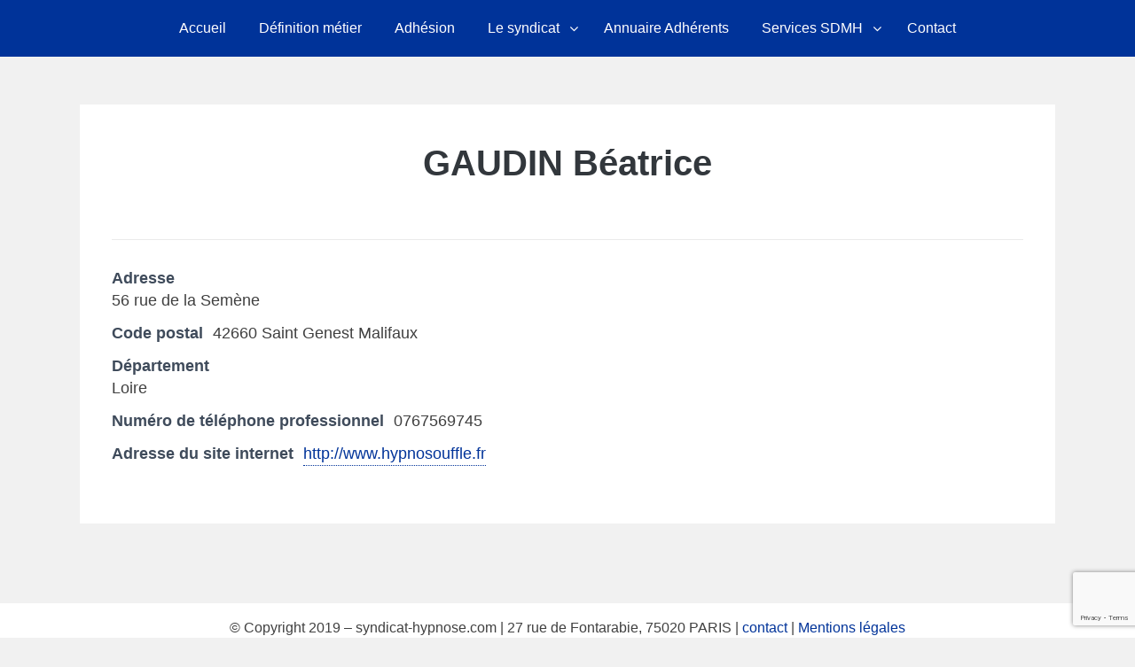

--- FILE ---
content_type: text/html; charset=UTF-8
request_url: https://syndicat-hypnose.com/annuaire-sdmh/6575/gaudin-beatrice/
body_size: 10200
content:
<!DOCTYPE html>
<html dir="ltr" lang="fr-FR" prefix="og: https://ogp.me/ns#">
<head>
<meta charset="UTF-8">
<meta name="viewport" content="width=device-width, initial-scale=1">
<link rel="profile" href="http://gmpg.org/xfn/11">

<title>GAUDIN Béatrice | SDMH</title>
	<style>img:is([sizes="auto" i], [sizes^="auto," i]) { contain-intrinsic-size: 3000px 1500px }</style>
	
		<!-- All in One SEO 4.8.7.2 - aioseo.com -->
	<meta name="robots" content="max-image-preview:large" />
	<meta name="author" content="Kevin Finel"/>
	<link rel="canonical" href="https://syndicat-hypnose.com/annuaire-sdmh/6575/gaudin-beatrice/" />
	<meta name="generator" content="All in One SEO (AIOSEO) 4.8.7.2" />
		<meta property="og:locale" content="fr_FR" />
		<meta property="og:site_name" content="SDMH | Syndicat des Métiers de l&#039;Hypnose !" />
		<meta property="og:type" content="article" />
		<meta property="og:title" content="GAUDIN Béatrice | SDMH" />
		<meta property="og:url" content="https://syndicat-hypnose.com/annuaire-sdmh/6575/gaudin-beatrice/" />
		<meta property="article:published_time" content="2022-05-23T09:45:43+00:00" />
		<meta property="article:modified_time" content="2022-05-30T10:38:27+00:00" />
		<meta name="twitter:card" content="summary" />
		<meta name="twitter:title" content="GAUDIN Béatrice | SDMH" />
		<script type="application/ld+json" class="aioseo-schema">
			{"@context":"https:\/\/schema.org","@graph":[{"@type":"BreadcrumbList","@id":"https:\/\/syndicat-hypnose.com\/annuaire-sdmh\/6575\/gaudin-beatrice\/#breadcrumblist","itemListElement":[{"@type":"ListItem","@id":"https:\/\/syndicat-hypnose.com#listItem","position":1,"name":"Accueil","item":"https:\/\/syndicat-hypnose.com","nextItem":{"@type":"ListItem","@id":"https:\/\/syndicat-hypnose.com\/annuaire-sdmh\/wpbdp_category\/42-loire\/#listItem","name":"42 - Loire"}},{"@type":"ListItem","@id":"https:\/\/syndicat-hypnose.com\/annuaire-sdmh\/wpbdp_category\/42-loire\/#listItem","position":2,"name":"42 - Loire","item":"https:\/\/syndicat-hypnose.com\/annuaire-sdmh\/wpbdp_category\/42-loire\/","nextItem":{"@type":"ListItem","@id":"https:\/\/syndicat-hypnose.com\/annuaire-sdmh\/6575\/gaudin-beatrice\/#listItem","name":"GAUDIN B\u00e9atrice"},"previousItem":{"@type":"ListItem","@id":"https:\/\/syndicat-hypnose.com#listItem","name":"Accueil"}},{"@type":"ListItem","@id":"https:\/\/syndicat-hypnose.com\/annuaire-sdmh\/6575\/gaudin-beatrice\/#listItem","position":3,"name":"GAUDIN B\u00e9atrice","previousItem":{"@type":"ListItem","@id":"https:\/\/syndicat-hypnose.com\/annuaire-sdmh\/wpbdp_category\/42-loire\/#listItem","name":"42 - Loire"}}]},{"@type":"Organization","@id":"https:\/\/syndicat-hypnose.com\/#organization","name":"SDMH","description":"Syndicat des M\u00e9tiers de l'Hypnose !","url":"https:\/\/syndicat-hypnose.com\/"},{"@type":"Person","@id":"https:\/\/syndicat-hypnose.com\/author\/sdmh_2019\/#author","url":"https:\/\/syndicat-hypnose.com\/author\/sdmh_2019\/","name":"Kevin Finel","image":{"@type":"ImageObject","@id":"https:\/\/syndicat-hypnose.com\/annuaire-sdmh\/6575\/gaudin-beatrice\/#authorImage","url":"https:\/\/secure.gravatar.com\/avatar\/f9ee2b3fd51e391baf40eaa0d103f92a33ab3c8e1b87013753db78fc16d57043?s=96&d=mm&r=g","width":96,"height":96,"caption":"Kevin Finel"}},{"@type":"WebPage","@id":"https:\/\/syndicat-hypnose.com\/annuaire-sdmh\/6575\/gaudin-beatrice\/#webpage","url":"https:\/\/syndicat-hypnose.com\/annuaire-sdmh\/6575\/gaudin-beatrice\/","name":"GAUDIN B\u00e9atrice | SDMH","inLanguage":"fr-FR","isPartOf":{"@id":"https:\/\/syndicat-hypnose.com\/#website"},"breadcrumb":{"@id":"https:\/\/syndicat-hypnose.com\/annuaire-sdmh\/6575\/gaudin-beatrice\/#breadcrumblist"},"author":{"@id":"https:\/\/syndicat-hypnose.com\/author\/sdmh_2019\/#author"},"creator":{"@id":"https:\/\/syndicat-hypnose.com\/author\/sdmh_2019\/#author"},"datePublished":"2022-05-23T11:45:43+02:00","dateModified":"2022-05-30T12:38:27+02:00"},{"@type":"WebSite","@id":"https:\/\/syndicat-hypnose.com\/#website","url":"https:\/\/syndicat-hypnose.com\/","name":"SDMH","description":"Syndicat des M\u00e9tiers de l'Hypnose !","inLanguage":"fr-FR","publisher":{"@id":"https:\/\/syndicat-hypnose.com\/#organization"}}]}
		</script>
		<!-- All in One SEO -->

<link rel="alternate" type="application/rss+xml" title="SDMH &raquo; Flux" href="https://syndicat-hypnose.com/feed/" />
<link rel="alternate" type="application/rss+xml" title="SDMH &raquo; Flux des commentaires" href="https://syndicat-hypnose.com/comments/feed/" />
<script type="text/javascript">
/* <![CDATA[ */
window._wpemojiSettings = {"baseUrl":"https:\/\/s.w.org\/images\/core\/emoji\/16.0.1\/72x72\/","ext":".png","svgUrl":"https:\/\/s.w.org\/images\/core\/emoji\/16.0.1\/svg\/","svgExt":".svg","source":{"concatemoji":"https:\/\/syndicat-hypnose.com\/wp-includes\/js\/wp-emoji-release.min.js?ver=6.8.3"}};
/*! This file is auto-generated */
!function(s,n){var o,i,e;function c(e){try{var t={supportTests:e,timestamp:(new Date).valueOf()};sessionStorage.setItem(o,JSON.stringify(t))}catch(e){}}function p(e,t,n){e.clearRect(0,0,e.canvas.width,e.canvas.height),e.fillText(t,0,0);var t=new Uint32Array(e.getImageData(0,0,e.canvas.width,e.canvas.height).data),a=(e.clearRect(0,0,e.canvas.width,e.canvas.height),e.fillText(n,0,0),new Uint32Array(e.getImageData(0,0,e.canvas.width,e.canvas.height).data));return t.every(function(e,t){return e===a[t]})}function u(e,t){e.clearRect(0,0,e.canvas.width,e.canvas.height),e.fillText(t,0,0);for(var n=e.getImageData(16,16,1,1),a=0;a<n.data.length;a++)if(0!==n.data[a])return!1;return!0}function f(e,t,n,a){switch(t){case"flag":return n(e,"\ud83c\udff3\ufe0f\u200d\u26a7\ufe0f","\ud83c\udff3\ufe0f\u200b\u26a7\ufe0f")?!1:!n(e,"\ud83c\udde8\ud83c\uddf6","\ud83c\udde8\u200b\ud83c\uddf6")&&!n(e,"\ud83c\udff4\udb40\udc67\udb40\udc62\udb40\udc65\udb40\udc6e\udb40\udc67\udb40\udc7f","\ud83c\udff4\u200b\udb40\udc67\u200b\udb40\udc62\u200b\udb40\udc65\u200b\udb40\udc6e\u200b\udb40\udc67\u200b\udb40\udc7f");case"emoji":return!a(e,"\ud83e\udedf")}return!1}function g(e,t,n,a){var r="undefined"!=typeof WorkerGlobalScope&&self instanceof WorkerGlobalScope?new OffscreenCanvas(300,150):s.createElement("canvas"),o=r.getContext("2d",{willReadFrequently:!0}),i=(o.textBaseline="top",o.font="600 32px Arial",{});return e.forEach(function(e){i[e]=t(o,e,n,a)}),i}function t(e){var t=s.createElement("script");t.src=e,t.defer=!0,s.head.appendChild(t)}"undefined"!=typeof Promise&&(o="wpEmojiSettingsSupports",i=["flag","emoji"],n.supports={everything:!0,everythingExceptFlag:!0},e=new Promise(function(e){s.addEventListener("DOMContentLoaded",e,{once:!0})}),new Promise(function(t){var n=function(){try{var e=JSON.parse(sessionStorage.getItem(o));if("object"==typeof e&&"number"==typeof e.timestamp&&(new Date).valueOf()<e.timestamp+604800&&"object"==typeof e.supportTests)return e.supportTests}catch(e){}return null}();if(!n){if("undefined"!=typeof Worker&&"undefined"!=typeof OffscreenCanvas&&"undefined"!=typeof URL&&URL.createObjectURL&&"undefined"!=typeof Blob)try{var e="postMessage("+g.toString()+"("+[JSON.stringify(i),f.toString(),p.toString(),u.toString()].join(",")+"));",a=new Blob([e],{type:"text/javascript"}),r=new Worker(URL.createObjectURL(a),{name:"wpTestEmojiSupports"});return void(r.onmessage=function(e){c(n=e.data),r.terminate(),t(n)})}catch(e){}c(n=g(i,f,p,u))}t(n)}).then(function(e){for(var t in e)n.supports[t]=e[t],n.supports.everything=n.supports.everything&&n.supports[t],"flag"!==t&&(n.supports.everythingExceptFlag=n.supports.everythingExceptFlag&&n.supports[t]);n.supports.everythingExceptFlag=n.supports.everythingExceptFlag&&!n.supports.flag,n.DOMReady=!1,n.readyCallback=function(){n.DOMReady=!0}}).then(function(){return e}).then(function(){var e;n.supports.everything||(n.readyCallback(),(e=n.source||{}).concatemoji?t(e.concatemoji):e.wpemoji&&e.twemoji&&(t(e.twemoji),t(e.wpemoji)))}))}((window,document),window._wpemojiSettings);
/* ]]> */
</script>
<style id='wp-emoji-styles-inline-css' type='text/css'>

	img.wp-smiley, img.emoji {
		display: inline !important;
		border: none !important;
		box-shadow: none !important;
		height: 1em !important;
		width: 1em !important;
		margin: 0 0.07em !important;
		vertical-align: -0.1em !important;
		background: none !important;
		padding: 0 !important;
	}
</style>
<link rel='stylesheet' id='wp-block-library-css' href='https://syndicat-hypnose.com/wp-includes/css/dist/block-library/style.min.css?ver=6.8.3' type='text/css' media='all' />
<style id='classic-theme-styles-inline-css' type='text/css'>
/*! This file is auto-generated */
.wp-block-button__link{color:#fff;background-color:#32373c;border-radius:9999px;box-shadow:none;text-decoration:none;padding:calc(.667em + 2px) calc(1.333em + 2px);font-size:1.125em}.wp-block-file__button{background:#32373c;color:#fff;text-decoration:none}
</style>
<link rel='stylesheet' id='Connections_Directory/Block/Carousel/Style-css' href='//syndicat-hypnose.com/wp-content/plugins/connections/assets/dist/block/carousel/style.css?ver=1733497486' type='text/css' media='all' />
<link rel='stylesheet' id='Connections_Directory/Block/Team/Style-css' href='//syndicat-hypnose.com/wp-content/plugins/connections/assets/dist/block/team/style.css?ver=1733497486' type='text/css' media='all' />
<style id='global-styles-inline-css' type='text/css'>
:root{--wp--preset--aspect-ratio--square: 1;--wp--preset--aspect-ratio--4-3: 4/3;--wp--preset--aspect-ratio--3-4: 3/4;--wp--preset--aspect-ratio--3-2: 3/2;--wp--preset--aspect-ratio--2-3: 2/3;--wp--preset--aspect-ratio--16-9: 16/9;--wp--preset--aspect-ratio--9-16: 9/16;--wp--preset--color--black: #000000;--wp--preset--color--cyan-bluish-gray: #abb8c3;--wp--preset--color--white: #ffffff;--wp--preset--color--pale-pink: #f78da7;--wp--preset--color--vivid-red: #cf2e2e;--wp--preset--color--luminous-vivid-orange: #ff6900;--wp--preset--color--luminous-vivid-amber: #fcb900;--wp--preset--color--light-green-cyan: #7bdcb5;--wp--preset--color--vivid-green-cyan: #00d084;--wp--preset--color--pale-cyan-blue: #8ed1fc;--wp--preset--color--vivid-cyan-blue: #0693e3;--wp--preset--color--vivid-purple: #9b51e0;--wp--preset--gradient--vivid-cyan-blue-to-vivid-purple: linear-gradient(135deg,rgba(6,147,227,1) 0%,rgb(155,81,224) 100%);--wp--preset--gradient--light-green-cyan-to-vivid-green-cyan: linear-gradient(135deg,rgb(122,220,180) 0%,rgb(0,208,130) 100%);--wp--preset--gradient--luminous-vivid-amber-to-luminous-vivid-orange: linear-gradient(135deg,rgba(252,185,0,1) 0%,rgba(255,105,0,1) 100%);--wp--preset--gradient--luminous-vivid-orange-to-vivid-red: linear-gradient(135deg,rgba(255,105,0,1) 0%,rgb(207,46,46) 100%);--wp--preset--gradient--very-light-gray-to-cyan-bluish-gray: linear-gradient(135deg,rgb(238,238,238) 0%,rgb(169,184,195) 100%);--wp--preset--gradient--cool-to-warm-spectrum: linear-gradient(135deg,rgb(74,234,220) 0%,rgb(151,120,209) 20%,rgb(207,42,186) 40%,rgb(238,44,130) 60%,rgb(251,105,98) 80%,rgb(254,248,76) 100%);--wp--preset--gradient--blush-light-purple: linear-gradient(135deg,rgb(255,206,236) 0%,rgb(152,150,240) 100%);--wp--preset--gradient--blush-bordeaux: linear-gradient(135deg,rgb(254,205,165) 0%,rgb(254,45,45) 50%,rgb(107,0,62) 100%);--wp--preset--gradient--luminous-dusk: linear-gradient(135deg,rgb(255,203,112) 0%,rgb(199,81,192) 50%,rgb(65,88,208) 100%);--wp--preset--gradient--pale-ocean: linear-gradient(135deg,rgb(255,245,203) 0%,rgb(182,227,212) 50%,rgb(51,167,181) 100%);--wp--preset--gradient--electric-grass: linear-gradient(135deg,rgb(202,248,128) 0%,rgb(113,206,126) 100%);--wp--preset--gradient--midnight: linear-gradient(135deg,rgb(2,3,129) 0%,rgb(40,116,252) 100%);--wp--preset--font-size--small: 13px;--wp--preset--font-size--medium: 20px;--wp--preset--font-size--large: 36px;--wp--preset--font-size--x-large: 42px;--wp--preset--spacing--20: 0.44rem;--wp--preset--spacing--30: 0.67rem;--wp--preset--spacing--40: 1rem;--wp--preset--spacing--50: 1.5rem;--wp--preset--spacing--60: 2.25rem;--wp--preset--spacing--70: 3.38rem;--wp--preset--spacing--80: 5.06rem;--wp--preset--shadow--natural: 6px 6px 9px rgba(0, 0, 0, 0.2);--wp--preset--shadow--deep: 12px 12px 50px rgba(0, 0, 0, 0.4);--wp--preset--shadow--sharp: 6px 6px 0px rgba(0, 0, 0, 0.2);--wp--preset--shadow--outlined: 6px 6px 0px -3px rgba(255, 255, 255, 1), 6px 6px rgba(0, 0, 0, 1);--wp--preset--shadow--crisp: 6px 6px 0px rgba(0, 0, 0, 1);}:where(.is-layout-flex){gap: 0.5em;}:where(.is-layout-grid){gap: 0.5em;}body .is-layout-flex{display: flex;}.is-layout-flex{flex-wrap: wrap;align-items: center;}.is-layout-flex > :is(*, div){margin: 0;}body .is-layout-grid{display: grid;}.is-layout-grid > :is(*, div){margin: 0;}:where(.wp-block-columns.is-layout-flex){gap: 2em;}:where(.wp-block-columns.is-layout-grid){gap: 2em;}:where(.wp-block-post-template.is-layout-flex){gap: 1.25em;}:where(.wp-block-post-template.is-layout-grid){gap: 1.25em;}.has-black-color{color: var(--wp--preset--color--black) !important;}.has-cyan-bluish-gray-color{color: var(--wp--preset--color--cyan-bluish-gray) !important;}.has-white-color{color: var(--wp--preset--color--white) !important;}.has-pale-pink-color{color: var(--wp--preset--color--pale-pink) !important;}.has-vivid-red-color{color: var(--wp--preset--color--vivid-red) !important;}.has-luminous-vivid-orange-color{color: var(--wp--preset--color--luminous-vivid-orange) !important;}.has-luminous-vivid-amber-color{color: var(--wp--preset--color--luminous-vivid-amber) !important;}.has-light-green-cyan-color{color: var(--wp--preset--color--light-green-cyan) !important;}.has-vivid-green-cyan-color{color: var(--wp--preset--color--vivid-green-cyan) !important;}.has-pale-cyan-blue-color{color: var(--wp--preset--color--pale-cyan-blue) !important;}.has-vivid-cyan-blue-color{color: var(--wp--preset--color--vivid-cyan-blue) !important;}.has-vivid-purple-color{color: var(--wp--preset--color--vivid-purple) !important;}.has-black-background-color{background-color: var(--wp--preset--color--black) !important;}.has-cyan-bluish-gray-background-color{background-color: var(--wp--preset--color--cyan-bluish-gray) !important;}.has-white-background-color{background-color: var(--wp--preset--color--white) !important;}.has-pale-pink-background-color{background-color: var(--wp--preset--color--pale-pink) !important;}.has-vivid-red-background-color{background-color: var(--wp--preset--color--vivid-red) !important;}.has-luminous-vivid-orange-background-color{background-color: var(--wp--preset--color--luminous-vivid-orange) !important;}.has-luminous-vivid-amber-background-color{background-color: var(--wp--preset--color--luminous-vivid-amber) !important;}.has-light-green-cyan-background-color{background-color: var(--wp--preset--color--light-green-cyan) !important;}.has-vivid-green-cyan-background-color{background-color: var(--wp--preset--color--vivid-green-cyan) !important;}.has-pale-cyan-blue-background-color{background-color: var(--wp--preset--color--pale-cyan-blue) !important;}.has-vivid-cyan-blue-background-color{background-color: var(--wp--preset--color--vivid-cyan-blue) !important;}.has-vivid-purple-background-color{background-color: var(--wp--preset--color--vivid-purple) !important;}.has-black-border-color{border-color: var(--wp--preset--color--black) !important;}.has-cyan-bluish-gray-border-color{border-color: var(--wp--preset--color--cyan-bluish-gray) !important;}.has-white-border-color{border-color: var(--wp--preset--color--white) !important;}.has-pale-pink-border-color{border-color: var(--wp--preset--color--pale-pink) !important;}.has-vivid-red-border-color{border-color: var(--wp--preset--color--vivid-red) !important;}.has-luminous-vivid-orange-border-color{border-color: var(--wp--preset--color--luminous-vivid-orange) !important;}.has-luminous-vivid-amber-border-color{border-color: var(--wp--preset--color--luminous-vivid-amber) !important;}.has-light-green-cyan-border-color{border-color: var(--wp--preset--color--light-green-cyan) !important;}.has-vivid-green-cyan-border-color{border-color: var(--wp--preset--color--vivid-green-cyan) !important;}.has-pale-cyan-blue-border-color{border-color: var(--wp--preset--color--pale-cyan-blue) !important;}.has-vivid-cyan-blue-border-color{border-color: var(--wp--preset--color--vivid-cyan-blue) !important;}.has-vivid-purple-border-color{border-color: var(--wp--preset--color--vivid-purple) !important;}.has-vivid-cyan-blue-to-vivid-purple-gradient-background{background: var(--wp--preset--gradient--vivid-cyan-blue-to-vivid-purple) !important;}.has-light-green-cyan-to-vivid-green-cyan-gradient-background{background: var(--wp--preset--gradient--light-green-cyan-to-vivid-green-cyan) !important;}.has-luminous-vivid-amber-to-luminous-vivid-orange-gradient-background{background: var(--wp--preset--gradient--luminous-vivid-amber-to-luminous-vivid-orange) !important;}.has-luminous-vivid-orange-to-vivid-red-gradient-background{background: var(--wp--preset--gradient--luminous-vivid-orange-to-vivid-red) !important;}.has-very-light-gray-to-cyan-bluish-gray-gradient-background{background: var(--wp--preset--gradient--very-light-gray-to-cyan-bluish-gray) !important;}.has-cool-to-warm-spectrum-gradient-background{background: var(--wp--preset--gradient--cool-to-warm-spectrum) !important;}.has-blush-light-purple-gradient-background{background: var(--wp--preset--gradient--blush-light-purple) !important;}.has-blush-bordeaux-gradient-background{background: var(--wp--preset--gradient--blush-bordeaux) !important;}.has-luminous-dusk-gradient-background{background: var(--wp--preset--gradient--luminous-dusk) !important;}.has-pale-ocean-gradient-background{background: var(--wp--preset--gradient--pale-ocean) !important;}.has-electric-grass-gradient-background{background: var(--wp--preset--gradient--electric-grass) !important;}.has-midnight-gradient-background{background: var(--wp--preset--gradient--midnight) !important;}.has-small-font-size{font-size: var(--wp--preset--font-size--small) !important;}.has-medium-font-size{font-size: var(--wp--preset--font-size--medium) !important;}.has-large-font-size{font-size: var(--wp--preset--font-size--large) !important;}.has-x-large-font-size{font-size: var(--wp--preset--font-size--x-large) !important;}
:where(.wp-block-post-template.is-layout-flex){gap: 1.25em;}:where(.wp-block-post-template.is-layout-grid){gap: 1.25em;}
:where(.wp-block-columns.is-layout-flex){gap: 2em;}:where(.wp-block-columns.is-layout-grid){gap: 2em;}
:root :where(.wp-block-pullquote){font-size: 1.5em;line-height: 1.6;}
</style>
<link rel='stylesheet' id='cfblbcss-css' href='https://syndicat-hypnose.com/wp-content/plugins/cardoza-facebook-like-box/cardozafacebook.css?ver=6.8.3' type='text/css' media='all' />
<link rel='stylesheet' id='contact-form-7-css' href='https://syndicat-hypnose.com/wp-content/plugins/contact-form-7/includes/css/styles.css?ver=6.1.2' type='text/css' media='all' />
<link rel='stylesheet' id='woocommerce-layout-css' href='https://syndicat-hypnose.com/wp-content/plugins/woocommerce/assets/css/woocommerce-layout.css?ver=10.2.3' type='text/css' media='all' />
<link rel='stylesheet' id='woocommerce-smallscreen-css' href='https://syndicat-hypnose.com/wp-content/plugins/woocommerce/assets/css/woocommerce-smallscreen.css?ver=10.2.3' type='text/css' media='only screen and (max-width: 768px)' />
<link rel='stylesheet' id='woocommerce-general-css' href='https://syndicat-hypnose.com/wp-content/plugins/woocommerce/assets/css/woocommerce.css?ver=10.2.3' type='text/css' media='all' />
<style id='woocommerce-inline-inline-css' type='text/css'>
.woocommerce form .form-row .required { visibility: visible; }
</style>
<link rel='stylesheet' id='brands-styles-css' href='https://syndicat-hypnose.com/wp-content/plugins/woocommerce/assets/css/brands.css?ver=10.2.3' type='text/css' media='all' />
<link rel='stylesheet' id='bhari-core-css-css' href='https://syndicat-hypnose.com/wp-content/themes/bhari/assets/css/min/style.min.css?ver=6.8.3' type='text/css' media='all' />
<style id='bhari-core-css-inline-css' type='text/css'>
.error404 .site-content, .page .site-content, .error404 .custom-headers, .page .custom-headers {max-width: 1100px; }.archive .site-content, .search .site-content, .blog .site-content, .archive .custom-headers, .search .custom-headers, .blog .custom-headers {max-width: 1100px; }.single .site-content, .single .custom-headers {max-width: 1100px; }
</style>
<link rel='stylesheet' id='font-awesome-css' href='https://syndicat-hypnose.com/wp-content/plugins/elementor/assets/lib/font-awesome/css/font-awesome.min.css?ver=4.7.0' type='text/css' media='all' />
<link rel='stylesheet' id='wpbdp-widgets-css' href='https://syndicat-hypnose.com/wp-content/plugins/business-directory-plugin/assets/css/widgets.min.css?ver=6.4.17' type='text/css' media='all' />
<link rel='stylesheet' id='wpbdp-base-css-css' href='https://syndicat-hypnose.com/wp-content/plugins/business-directory-plugin/assets/css/wpbdp.min.css?ver=6.4.17' type='text/css' media='all' />
<style id='wpbdp-base-css-inline-css' type='text/css'>
html,body{--bd-main-color:#32373c;--bd-main-color-20:#569AF633;--bd-main-color-8:#569AF614;--bd-thumbnail-width:150px;--bd-thumbnail-height:150px;--bd-button-text-color:#fff;--bd-button-bg-color:#32373c;}
.wpbdp-plan-action input[type=radio]+ label span:before{content:'Sélectionnez une listing';}.wpbdp-plan-action input[type=radio]:checked + label span:before{content:'Annonces sélectionnées';}
</style>
<link rel='stylesheet' id='cn-public-css' href='//syndicat-hypnose.com/wp-content/plugins/connections/assets/dist/frontend/style.css?ver=10.4.66-1733497486' type='text/css' media='all' />
<link rel='stylesheet' id='cnt-profile-css' href='//syndicat-hypnose.com/wp-content/plugins/connections/templates/profile/profile.css?ver=3.0' type='text/css' media='all' />
<link rel='stylesheet' id='cn-brandicons-css' href='//syndicat-hypnose.com/wp-content/plugins/connections/assets/vendor/icomoon-brands/style.css?ver=10.4.66' type='text/css' media='all' />
<link rel='stylesheet' id='cn-chosen-css' href='//syndicat-hypnose.com/wp-content/plugins/connections/assets/vendor/chosen/chosen.min.css?ver=1.8.7' type='text/css' media='all' />
<link rel='stylesheet' id='default-styles.min-css' href='https://syndicat-hypnose.com/wp-content/plugins/business-directory-plugin/themes/default/assets/styles.min.css?ver=6.4.17' type='text/css' media='all' />
<script type="text/javascript" src="https://syndicat-hypnose.com/wp-includes/js/jquery/jquery.min.js?ver=3.7.1" id="jquery-core-js"></script>
<script type="text/javascript" src="https://syndicat-hypnose.com/wp-includes/js/jquery/jquery-migrate.min.js?ver=3.4.1" id="jquery-migrate-js"></script>
<script type="text/javascript" src="https://syndicat-hypnose.com/wp-content/plugins/cardoza-facebook-like-box/cardozafacebook.js?ver=6.8.3" id="cfblbjs-js"></script>
<script type="text/javascript" src="https://syndicat-hypnose.com/wp-content/plugins/woocommerce/assets/js/jquery-blockui/jquery.blockUI.min.js?ver=2.7.0-wc.10.2.3" id="jquery-blockui-js" defer="defer" data-wp-strategy="defer"></script>
<script type="text/javascript" id="wc-add-to-cart-js-extra">
/* <![CDATA[ */
var wc_add_to_cart_params = {"ajax_url":"\/wp-admin\/admin-ajax.php","wc_ajax_url":"\/?wc-ajax=%%endpoint%%","i18n_view_cart":"Voir le panier","cart_url":"https:\/\/syndicat-hypnose.com\/panier\/","is_cart":"","cart_redirect_after_add":"no"};
/* ]]> */
</script>
<script type="text/javascript" src="https://syndicat-hypnose.com/wp-content/plugins/woocommerce/assets/js/frontend/add-to-cart.min.js?ver=10.2.3" id="wc-add-to-cart-js" defer="defer" data-wp-strategy="defer"></script>
<script type="text/javascript" src="//syndicat-hypnose.com/wp-content/plugins/connections/assets/vendor/js-cookie/js.cookie.js?ver=2.2.1" id="js-cookie-js" defer="defer" data-wp-strategy="defer"></script>
<script type="text/javascript" id="woocommerce-js-extra">
/* <![CDATA[ */
var woocommerce_params = {"ajax_url":"\/wp-admin\/admin-ajax.php","wc_ajax_url":"\/?wc-ajax=%%endpoint%%","i18n_password_show":"Afficher le mot de passe","i18n_password_hide":"Masquer le mot de passe"};
/* ]]> */
</script>
<script type="text/javascript" src="https://syndicat-hypnose.com/wp-content/plugins/woocommerce/assets/js/frontend/woocommerce.min.js?ver=10.2.3" id="woocommerce-js" defer="defer" data-wp-strategy="defer"></script>
<link rel="https://api.w.org/" href="https://syndicat-hypnose.com/wp-json/" /><link rel="alternate" title="JSON" type="application/json" href="https://syndicat-hypnose.com/wp-json/wp/v2/wpbdp_listing/6575" /><link rel="EditURI" type="application/rsd+xml" title="RSD" href="https://syndicat-hypnose.com/xmlrpc.php?rsd" />
<meta name="generator" content="WordPress 6.8.3" />
<meta name="generator" content="WooCommerce 10.2.3" />
<link rel='shortlink' href='https://syndicat-hypnose.com/?p=6575' />
<link rel="alternate" title="oEmbed (JSON)" type="application/json+oembed" href="https://syndicat-hypnose.com/wp-json/oembed/1.0/embed?url=https%3A%2F%2Fsyndicat-hypnose.com%2Fannuaire-sdmh%2F6575%2Fgaudin-beatrice%2F" />
<link rel="alternate" title="oEmbed (XML)" type="text/xml+oembed" href="https://syndicat-hypnose.com/wp-json/oembed/1.0/embed?url=https%3A%2F%2Fsyndicat-hypnose.com%2Fannuaire-sdmh%2F6575%2Fgaudin-beatrice%2F&#038;format=xml" />
	<noscript><style>.woocommerce-product-gallery{ opacity: 1 !important; }</style></noscript>
	<meta name="generator" content="Elementor 3.32.4; settings: css_print_method-external, google_font-enabled, font_display-auto">
<style type="text/css">.recentcomments a{display:inline !important;padding:0 !important;margin:0 !important;}</style>			<style>
				.e-con.e-parent:nth-of-type(n+4):not(.e-lazyloaded):not(.e-no-lazyload),
				.e-con.e-parent:nth-of-type(n+4):not(.e-lazyloaded):not(.e-no-lazyload) * {
					background-image: none !important;
				}
				@media screen and (max-height: 1024px) {
					.e-con.e-parent:nth-of-type(n+3):not(.e-lazyloaded):not(.e-no-lazyload),
					.e-con.e-parent:nth-of-type(n+3):not(.e-lazyloaded):not(.e-no-lazyload) * {
						background-image: none !important;
					}
				}
				@media screen and (max-height: 640px) {
					.e-con.e-parent:nth-of-type(n+2):not(.e-lazyloaded):not(.e-no-lazyload),
					.e-con.e-parent:nth-of-type(n+2):not(.e-lazyloaded):not(.e-no-lazyload) * {
						background-image: none !important;
					}
				}
			</style>
			        <style type="text/css">
               .site-title,
       .site-description {
       position: absolute;
       clip: rect(1px, 1px, 1px, 1px);
       }
               </style>
        <link rel="icon" href="https://syndicat-hypnose.com/wp-content/uploads/2020/09/cropped-logo-sdmh-dark-1-32x32.png" sizes="32x32" />
<link rel="icon" href="https://syndicat-hypnose.com/wp-content/uploads/2020/09/cropped-logo-sdmh-dark-1-192x192.png" sizes="192x192" />
<link rel="apple-touch-icon" href="https://syndicat-hypnose.com/wp-content/uploads/2020/09/cropped-logo-sdmh-dark-1-180x180.png" />
<meta name="msapplication-TileImage" content="https://syndicat-hypnose.com/wp-content/uploads/2020/09/cropped-logo-sdmh-dark-1-270x270.png" />
		<style type="text/css" id="wp-custom-css">
			.page h1.entry-title {
display: none;
}


.wpbdp-categories .cat-item {
margin: 0;
}

.wpbdp-main-links {
text-align: center;
}

#wpbdp-categories {
clear: both;
columns : 3;
font-size: 16px;
}

.wpbdp-listing .listing-details {
line-height:1.4;
}

header.site-header{
	padding-top: 0;
}

header.site-header .site-branding{
	display: none;
}



#wpbdp-listings-list .listing-details {
	color:#444;
}		</style>
		</head>

<body class="wp-singular wpbdp_listing-template-default single single-wpbdp_listing postid-6575 wp-theme-bhari theme-bhari woocommerce-no-js layout-no-sidebar business-directory wpbdp-view-show_listing wpbdp-wp-theme-bhari wpbdp-theme-default elementor-default elementor-kit-709">
<div id="page" class="site">
    <a class="skip-link screen-reader-text" href="#content">Skip to content</a>

        <header id="masthead" class="site-header" role="banner">
    
        <div class="site-branding">
                                        <p class="site-title"><a href="https://syndicat-hypnose.com/" rel="home">SDMH</a></p>
            
                                        <p class="site-description">Syndicat des Métiers de l&#039;Hypnose !</p>
                    </div><!-- .site-branding -->

        <nav id="site-navigation" class="main-navigation" role="navigation">
            <button class="menu-toggle" aria-controls="primary-menu" aria-expanded="false">
                                    <i class="fa fa-reorder" aria-hidden="true"></i>
                                Primary Menu            </button>
            <div class="menu-menu-1-container"><ul id="primary-menu" class="menu"><li id="menu-item-63" class="menu-item menu-item-type-post_type menu-item-object-page menu-item-home menu-item-63"><a href="https://syndicat-hypnose.com/">Accueil</a></li>
<li id="menu-item-65" class="menu-item menu-item-type-post_type menu-item-object-page menu-item-65"><a href="https://syndicat-hypnose.com/definition/">Définition métier</a></li>
<li id="menu-item-6956" class="menu-item menu-item-type-custom menu-item-object-custom menu-item-6956"><a target="_blank" href="https://form.jotform.com/222832464093052#">Adhésion</a></li>
<li id="menu-item-435" class="menu-item menu-item-type-post_type menu-item-object-page menu-item-has-children menu-item-435"><a href="https://syndicat-hypnose.com/le-syndicat/">Le syndicat</a>
<ul class="sub-menu">
	<li id="menu-item-570" class="menu-item menu-item-type-post_type menu-item-object-page menu-item-570"><a href="https://syndicat-hypnose.com/videos-sdmh/">Informations et communication</a></li>
	<li id="menu-item-436" class="menu-item menu-item-type-post_type menu-item-object-page menu-item-436"><a href="https://syndicat-hypnose.com/composition-du-bureau/">Composition du bureau</a></li>
	<li id="menu-item-684" class="menu-item menu-item-type-post_type menu-item-object-page menu-item-684"><a href="https://syndicat-hypnose.com/instituts/">Instituts</a></li>
	<li id="menu-item-437" class="menu-item menu-item-type-post_type menu-item-object-page menu-item-437"><a href="https://syndicat-hypnose.com/code-deontologie/">Code de déontologie</a></li>
	<li id="menu-item-438" class="menu-item menu-item-type-post_type menu-item-object-page menu-item-438"><a href="https://syndicat-hypnose.com/charte-ethique/">Charte éthique</a></li>
	<li id="menu-item-200" class="menu-item menu-item-type-post_type menu-item-object-page menu-item-200"><a href="https://syndicat-hypnose.com/statuts/">Les statuts</a></li>
</ul>
</li>
<li id="menu-item-6123" class="menu-item menu-item-type-post_type menu-item-object-page menu-item-6123"><a href="https://syndicat-hypnose.com/annuaire-sdmh/">Annuaire Adhérents</a></li>
<li id="menu-item-7028" class="menu-item menu-item-type-custom menu-item-object-custom menu-item-has-children menu-item-7028"><a>Services SDMH</a>
<ul class="sub-menu">
	<li id="menu-item-657" class="menu-item menu-item-type-post_type menu-item-object-page menu-item-657"><a href="https://syndicat-hypnose.com/assurance-rc-pro/">Assurance RC Pro</a></li>
	<li id="menu-item-726" class="menu-item menu-item-type-post_type menu-item-object-page menu-item-726"><a href="https://syndicat-hypnose.com/la-mediation/">Médiation</a></li>
</ul>
</li>
<li id="menu-item-70" class="menu-item menu-item-type-post_type menu-item-object-page menu-item-70"><a href="https://syndicat-hypnose.com/contact/">Contact</a></li>
</ul></div>        </nav><!-- #site-navigation -->

        </header><!-- #masthead -->

    
    
        <div id="content" class="site-content">
    
    <div id="primary" class="content-area">
        <main id="main" class="site-main" role="main">

            
            
<article id="post-6575" class="post-6575 wpbdp_listing type-wpbdp_listing status-publish hentry wpbdp_category-42-loire">

        <header class="entry-header">
    
    
    <h1 class="entry-title">GAUDIN Béatrice</h1>
        </header><!-- .entry-header -->
    
        <div class="entry-content">
    
    
<div id="wpbdp-listing-6575" class="wpbdp-listing-6575 wpbdp-listing single wpbdp-single wpbdp-listing-single wpbdp-listing-category-id-64">
	

	
<div class="listing-details cf wpbdp-no-thumb">
            <div class="wpbdp-field-display wpbdp-field wpbdp-field-value field-display field-value wpbdp-field-adresse wpbdp-field-meta wpbdp-field-type-textarea wpbdp-field-association-meta  " ><span class="field-label">Adresse</span> <div class="value">56 rue de la Semène</div></div>            <div class="wpbdp-field-display wpbdp-field wpbdp-field-value field-display field-value wpbdp-field-code_postal wpbdp-field-meta wpbdp-field-type-textfield wpbdp-field-association-meta  " ><span class="field-label">Code postal</span> <div class="value">42660 Saint Genest Malifaux</div></div>            <div class="wpbdp-field-display wpbdp-field wpbdp-field-value field-display field-value wpbdp-field-departement wpbdp-field-meta wpbdp-field-type-textarea wpbdp-field-association-meta  " ><span class="field-label">Département</span> <div class="value">Loire</div></div>            <div class="wpbdp-field-display wpbdp-field wpbdp-field-value field-display field-value wpbdp-field-numero_de_telephone_professionnel wpbdp-field-meta wpbdp-field-type-textfield wpbdp-field-association-meta  " ><span class="field-label">Numéro de téléphone professionnel</span> <div class="value">0767569745</div></div>            <div class="wpbdp-field-display wpbdp-field wpbdp-field-value field-display field-value wpbdp-field-adresse_du_site_internet wpbdp-field-meta wpbdp-field-type-url wpbdp-field-association-meta  " ><span class="field-label">Adresse du site internet</span> <div class="value"><a href="http://www.hypnosouffle.fr" rel="" target="_self" title="http://www.hypnosouffle.fr">http://www.hypnosouffle.fr</a></div></div>                                        
	</div>

</div>
<script type="application/ld+json">{"@context":"http:\/\/schema.org","@type":"LocalBusiness","name":"GAUDIN B\u00e9atrice","url":"https:\/\/syndicat-hypnose.com\/annuaire-sdmh\/6575\/gaudin-beatrice\/","priceRange":"$$","address":{"streetAddress":"56 rue de la Sem\u00e8ne","postalCode":"42660 Saint Genest Malifaux"},"telephone":"0767569745"}</script>
        </div><!-- .entry-content -->
    
    </article><!-- #post-## -->

            
        </main><!-- #main -->
    </div><!-- #primary -->

        </div><!-- #content -->
    
        <footer id="colophon" class="site-footer" role="contentinfo">
     
		
		
		<p style="text-align: center;">© Copyright 2019 – syndicat-hypnose.com | 27 rue de Fontarabie, 75020 PARIS | <a href="https://syndicat-hypnose.com/contact/">contact</a> | <a href="http://syndicat-hypnose.com/mentions-legales/">Mentions légales</a></p>

		
        </div><!-- .site-info -->

        </footer><!-- #colophon -->
    
</div><!-- #page -->

<script type="speculationrules">
{"prefetch":[{"source":"document","where":{"and":[{"href_matches":"\/*"},{"not":{"href_matches":["\/wp-*.php","\/wp-admin\/*","\/wp-content\/uploads\/*","\/wp-content\/*","\/wp-content\/plugins\/*","\/wp-content\/themes\/bhari\/*","\/*\\?(.+)"]}},{"not":{"selector_matches":"a[rel~=\"nofollow\"]"}},{"not":{"selector_matches":".no-prefetch, .no-prefetch a"}}]},"eagerness":"conservative"}]}
</script>
	<script>
			var modal = document.getElementById('cfblb_modal');
		if(modal)
		{
				var span = document.getElementsByClassName("cfblb_close")[0];

				span.onclick = function() {
					modal.style.display = "none";
				}
				
				window.onclick = function(event) {
					if (event.target == modal) {
						modal.style.display = "none";
					}
				}
		}		
	</script>
			<script>
				const lazyloadRunObserver = () => {
					const lazyloadBackgrounds = document.querySelectorAll( `.e-con.e-parent:not(.e-lazyloaded)` );
					const lazyloadBackgroundObserver = new IntersectionObserver( ( entries ) => {
						entries.forEach( ( entry ) => {
							if ( entry.isIntersecting ) {
								let lazyloadBackground = entry.target;
								if( lazyloadBackground ) {
									lazyloadBackground.classList.add( 'e-lazyloaded' );
								}
								lazyloadBackgroundObserver.unobserve( entry.target );
							}
						});
					}, { rootMargin: '200px 0px 200px 0px' } );
					lazyloadBackgrounds.forEach( ( lazyloadBackground ) => {
						lazyloadBackgroundObserver.observe( lazyloadBackground );
					} );
				};
				const events = [
					'DOMContentLoaded',
					'elementor/lazyload/observe',
				];
				events.forEach( ( event ) => {
					document.addEventListener( event, lazyloadRunObserver );
				} );
			</script>
				<script type='text/javascript'>
		(function () {
			var c = document.body.className;
			c = c.replace(/woocommerce-no-js/, 'woocommerce-js');
			document.body.className = c;
		})();
	</script>
	<link rel='stylesheet' id='wc-stripe-blocks-checkout-style-css' href='https://syndicat-hypnose.com/wp-content/plugins/woocommerce-gateway-stripe/build/upe-blocks.css?ver=732a8420c4f4de76973a2d162a314ed5' type='text/css' media='all' />
<link rel='stylesheet' id='wc-blocks-style-css' href='https://syndicat-hypnose.com/wp-content/plugins/woocommerce/assets/client/blocks/wc-blocks.css?ver=wc-10.2.3' type='text/css' media='all' />
<script type="text/javascript" src="//syndicat-hypnose.com/wp-content/plugins/connections/assets/vendor/picturefill/picturefill.min.js?ver=3.0.2" id="picturefill-js"></script>
<script type="text/javascript" src="https://syndicat-hypnose.com/wp-includes/js/dist/hooks.min.js?ver=4d63a3d491d11ffd8ac6" id="wp-hooks-js"></script>
<script type="text/javascript" src="https://syndicat-hypnose.com/wp-includes/js/dist/i18n.min.js?ver=5e580eb46a90c2b997e6" id="wp-i18n-js"></script>
<script type="text/javascript" id="wp-i18n-js-after">
/* <![CDATA[ */
wp.i18n.setLocaleData( { 'text direction\u0004ltr': [ 'ltr' ] } );
/* ]]> */
</script>
<script type="text/javascript" src="https://syndicat-hypnose.com/wp-content/plugins/contact-form-7/includes/swv/js/index.js?ver=6.1.2" id="swv-js"></script>
<script type="text/javascript" id="contact-form-7-js-translations">
/* <![CDATA[ */
( function( domain, translations ) {
	var localeData = translations.locale_data[ domain ] || translations.locale_data.messages;
	localeData[""].domain = domain;
	wp.i18n.setLocaleData( localeData, domain );
} )( "contact-form-7", {"translation-revision-date":"2025-02-06 12:02:14+0000","generator":"GlotPress\/4.0.1","domain":"messages","locale_data":{"messages":{"":{"domain":"messages","plural-forms":"nplurals=2; plural=n > 1;","lang":"fr"},"This contact form is placed in the wrong place.":["Ce formulaire de contact est plac\u00e9 dans un mauvais endroit."],"Error:":["Erreur\u00a0:"]}},"comment":{"reference":"includes\/js\/index.js"}} );
/* ]]> */
</script>
<script type="text/javascript" id="contact-form-7-js-before">
/* <![CDATA[ */
var wpcf7 = {
    "api": {
        "root": "https:\/\/syndicat-hypnose.com\/wp-json\/",
        "namespace": "contact-form-7\/v1"
    }
};
/* ]]> */
</script>
<script type="text/javascript" src="https://syndicat-hypnose.com/wp-content/plugins/contact-form-7/includes/js/index.js?ver=6.1.2" id="contact-form-7-js"></script>
<script type="text/javascript" src="https://syndicat-hypnose.com/wp-content/themes/bhari/assets/js/min/style.min.js?ver%5B0%5D=jquery" id="bhari-core-js-js"></script>
<script type="text/javascript" src="https://syndicat-hypnose.com/wp-includes/js/jquery/ui/core.min.js?ver=1.13.3" id="jquery-ui-core-js"></script>
<script type="text/javascript" src="https://syndicat-hypnose.com/wp-content/plugins/business-directory-plugin/assets/vendor/jQuery-File-Upload/js/jquery.iframe-transport.js?ver=10.32.0" id="jquery-file-upload-iframe-transport-js"></script>
<script type="text/javascript" src="https://syndicat-hypnose.com/wp-content/plugins/business-directory-plugin/assets/vendor/jQuery-File-Upload/js/jquery.fileupload.js?ver=10.32.0" id="jquery-file-upload-js"></script>
<script type="text/javascript" src="https://syndicat-hypnose.com/wp-content/plugins/business-directory-plugin/assets/js/dnd-upload.min.js?ver=6.4.17" id="wpbdp-dnd-upload-js"></script>
<script type="text/javascript" src="https://syndicat-hypnose.com/wp-content/plugins/business-directory-plugin/assets/vendor/jquery-breakpoints/jquery-breakpoints.min.js?ver=0.0.11" id="breakpoints.js-js"></script>
<script type="text/javascript" src="https://syndicat-hypnose.com/wp-includes/js/jquery/ui/mouse.min.js?ver=1.13.3" id="jquery-ui-mouse-js"></script>
<script type="text/javascript" src="https://syndicat-hypnose.com/wp-includes/js/jquery/ui/sortable.min.js?ver=1.13.3" id="jquery-ui-sortable-js"></script>
<script type="text/javascript" id="wpbdp-js-js-extra">
/* <![CDATA[ */
var wpbdp_global = {"ajaxurl":"https:\/\/syndicat-hypnose.com\/wp-admin\/admin-ajax.php","nonce":"9b3dc03e16"};
/* ]]> */
</script>
<script type="text/javascript" src="https://syndicat-hypnose.com/wp-content/plugins/business-directory-plugin/assets/js/wpbdp.min.js?ver=6.4.17" id="wpbdp-js-js"></script>
<script type="text/javascript" src="https://syndicat-hypnose.com/wp-content/plugins/woocommerce/assets/js/sourcebuster/sourcebuster.min.js?ver=10.2.3" id="sourcebuster-js-js"></script>
<script type="text/javascript" id="wc-order-attribution-js-extra">
/* <![CDATA[ */
var wc_order_attribution = {"params":{"lifetime":1.0e-5,"session":30,"base64":false,"ajaxurl":"https:\/\/syndicat-hypnose.com\/wp-admin\/admin-ajax.php","prefix":"wc_order_attribution_","allowTracking":true},"fields":{"source_type":"current.typ","referrer":"current_add.rf","utm_campaign":"current.cmp","utm_source":"current.src","utm_medium":"current.mdm","utm_content":"current.cnt","utm_id":"current.id","utm_term":"current.trm","utm_source_platform":"current.plt","utm_creative_format":"current.fmt","utm_marketing_tactic":"current.tct","session_entry":"current_add.ep","session_start_time":"current_add.fd","session_pages":"session.pgs","session_count":"udata.vst","user_agent":"udata.uag"}};
/* ]]> */
</script>
<script type="text/javascript" src="https://syndicat-hypnose.com/wp-content/plugins/woocommerce/assets/js/frontend/order-attribution.min.js?ver=10.2.3" id="wc-order-attribution-js"></script>
<script type="text/javascript" src="https://www.google.com/recaptcha/api.js?render=6LcrYC4gAAAAAEESZ1iodGq5k0CrkTZIk7qSebuA&amp;ver=3.0" id="google-recaptcha-js"></script>
<script type="text/javascript" src="https://syndicat-hypnose.com/wp-includes/js/dist/vendor/wp-polyfill.min.js?ver=3.15.0" id="wp-polyfill-js"></script>
<script type="text/javascript" id="wpcf7-recaptcha-js-before">
/* <![CDATA[ */
var wpcf7_recaptcha = {
    "sitekey": "6LcrYC4gAAAAAEESZ1iodGq5k0CrkTZIk7qSebuA",
    "actions": {
        "homepage": "homepage",
        "contactform": "contactform"
    }
};
/* ]]> */
</script>
<script type="text/javascript" src="https://syndicat-hypnose.com/wp-content/plugins/contact-form-7/modules/recaptcha/index.js?ver=6.1.2" id="wpcf7-recaptcha-js"></script>

</body>
</html>


--- FILE ---
content_type: text/html; charset=utf-8
request_url: https://www.google.com/recaptcha/api2/anchor?ar=1&k=6LcrYC4gAAAAAEESZ1iodGq5k0CrkTZIk7qSebuA&co=aHR0cHM6Ly9zeW5kaWNhdC1oeXBub3NlLmNvbTo0NDM.&hl=en&v=7gg7H51Q-naNfhmCP3_R47ho&size=invisible&anchor-ms=20000&execute-ms=30000&cb=9wzo5wyu9hch
body_size: 48264
content:
<!DOCTYPE HTML><html dir="ltr" lang="en"><head><meta http-equiv="Content-Type" content="text/html; charset=UTF-8">
<meta http-equiv="X-UA-Compatible" content="IE=edge">
<title>reCAPTCHA</title>
<style type="text/css">
/* cyrillic-ext */
@font-face {
  font-family: 'Roboto';
  font-style: normal;
  font-weight: 400;
  font-stretch: 100%;
  src: url(//fonts.gstatic.com/s/roboto/v48/KFO7CnqEu92Fr1ME7kSn66aGLdTylUAMa3GUBHMdazTgWw.woff2) format('woff2');
  unicode-range: U+0460-052F, U+1C80-1C8A, U+20B4, U+2DE0-2DFF, U+A640-A69F, U+FE2E-FE2F;
}
/* cyrillic */
@font-face {
  font-family: 'Roboto';
  font-style: normal;
  font-weight: 400;
  font-stretch: 100%;
  src: url(//fonts.gstatic.com/s/roboto/v48/KFO7CnqEu92Fr1ME7kSn66aGLdTylUAMa3iUBHMdazTgWw.woff2) format('woff2');
  unicode-range: U+0301, U+0400-045F, U+0490-0491, U+04B0-04B1, U+2116;
}
/* greek-ext */
@font-face {
  font-family: 'Roboto';
  font-style: normal;
  font-weight: 400;
  font-stretch: 100%;
  src: url(//fonts.gstatic.com/s/roboto/v48/KFO7CnqEu92Fr1ME7kSn66aGLdTylUAMa3CUBHMdazTgWw.woff2) format('woff2');
  unicode-range: U+1F00-1FFF;
}
/* greek */
@font-face {
  font-family: 'Roboto';
  font-style: normal;
  font-weight: 400;
  font-stretch: 100%;
  src: url(//fonts.gstatic.com/s/roboto/v48/KFO7CnqEu92Fr1ME7kSn66aGLdTylUAMa3-UBHMdazTgWw.woff2) format('woff2');
  unicode-range: U+0370-0377, U+037A-037F, U+0384-038A, U+038C, U+038E-03A1, U+03A3-03FF;
}
/* math */
@font-face {
  font-family: 'Roboto';
  font-style: normal;
  font-weight: 400;
  font-stretch: 100%;
  src: url(//fonts.gstatic.com/s/roboto/v48/KFO7CnqEu92Fr1ME7kSn66aGLdTylUAMawCUBHMdazTgWw.woff2) format('woff2');
  unicode-range: U+0302-0303, U+0305, U+0307-0308, U+0310, U+0312, U+0315, U+031A, U+0326-0327, U+032C, U+032F-0330, U+0332-0333, U+0338, U+033A, U+0346, U+034D, U+0391-03A1, U+03A3-03A9, U+03B1-03C9, U+03D1, U+03D5-03D6, U+03F0-03F1, U+03F4-03F5, U+2016-2017, U+2034-2038, U+203C, U+2040, U+2043, U+2047, U+2050, U+2057, U+205F, U+2070-2071, U+2074-208E, U+2090-209C, U+20D0-20DC, U+20E1, U+20E5-20EF, U+2100-2112, U+2114-2115, U+2117-2121, U+2123-214F, U+2190, U+2192, U+2194-21AE, U+21B0-21E5, U+21F1-21F2, U+21F4-2211, U+2213-2214, U+2216-22FF, U+2308-230B, U+2310, U+2319, U+231C-2321, U+2336-237A, U+237C, U+2395, U+239B-23B7, U+23D0, U+23DC-23E1, U+2474-2475, U+25AF, U+25B3, U+25B7, U+25BD, U+25C1, U+25CA, U+25CC, U+25FB, U+266D-266F, U+27C0-27FF, U+2900-2AFF, U+2B0E-2B11, U+2B30-2B4C, U+2BFE, U+3030, U+FF5B, U+FF5D, U+1D400-1D7FF, U+1EE00-1EEFF;
}
/* symbols */
@font-face {
  font-family: 'Roboto';
  font-style: normal;
  font-weight: 400;
  font-stretch: 100%;
  src: url(//fonts.gstatic.com/s/roboto/v48/KFO7CnqEu92Fr1ME7kSn66aGLdTylUAMaxKUBHMdazTgWw.woff2) format('woff2');
  unicode-range: U+0001-000C, U+000E-001F, U+007F-009F, U+20DD-20E0, U+20E2-20E4, U+2150-218F, U+2190, U+2192, U+2194-2199, U+21AF, U+21E6-21F0, U+21F3, U+2218-2219, U+2299, U+22C4-22C6, U+2300-243F, U+2440-244A, U+2460-24FF, U+25A0-27BF, U+2800-28FF, U+2921-2922, U+2981, U+29BF, U+29EB, U+2B00-2BFF, U+4DC0-4DFF, U+FFF9-FFFB, U+10140-1018E, U+10190-1019C, U+101A0, U+101D0-101FD, U+102E0-102FB, U+10E60-10E7E, U+1D2C0-1D2D3, U+1D2E0-1D37F, U+1F000-1F0FF, U+1F100-1F1AD, U+1F1E6-1F1FF, U+1F30D-1F30F, U+1F315, U+1F31C, U+1F31E, U+1F320-1F32C, U+1F336, U+1F378, U+1F37D, U+1F382, U+1F393-1F39F, U+1F3A7-1F3A8, U+1F3AC-1F3AF, U+1F3C2, U+1F3C4-1F3C6, U+1F3CA-1F3CE, U+1F3D4-1F3E0, U+1F3ED, U+1F3F1-1F3F3, U+1F3F5-1F3F7, U+1F408, U+1F415, U+1F41F, U+1F426, U+1F43F, U+1F441-1F442, U+1F444, U+1F446-1F449, U+1F44C-1F44E, U+1F453, U+1F46A, U+1F47D, U+1F4A3, U+1F4B0, U+1F4B3, U+1F4B9, U+1F4BB, U+1F4BF, U+1F4C8-1F4CB, U+1F4D6, U+1F4DA, U+1F4DF, U+1F4E3-1F4E6, U+1F4EA-1F4ED, U+1F4F7, U+1F4F9-1F4FB, U+1F4FD-1F4FE, U+1F503, U+1F507-1F50B, U+1F50D, U+1F512-1F513, U+1F53E-1F54A, U+1F54F-1F5FA, U+1F610, U+1F650-1F67F, U+1F687, U+1F68D, U+1F691, U+1F694, U+1F698, U+1F6AD, U+1F6B2, U+1F6B9-1F6BA, U+1F6BC, U+1F6C6-1F6CF, U+1F6D3-1F6D7, U+1F6E0-1F6EA, U+1F6F0-1F6F3, U+1F6F7-1F6FC, U+1F700-1F7FF, U+1F800-1F80B, U+1F810-1F847, U+1F850-1F859, U+1F860-1F887, U+1F890-1F8AD, U+1F8B0-1F8BB, U+1F8C0-1F8C1, U+1F900-1F90B, U+1F93B, U+1F946, U+1F984, U+1F996, U+1F9E9, U+1FA00-1FA6F, U+1FA70-1FA7C, U+1FA80-1FA89, U+1FA8F-1FAC6, U+1FACE-1FADC, U+1FADF-1FAE9, U+1FAF0-1FAF8, U+1FB00-1FBFF;
}
/* vietnamese */
@font-face {
  font-family: 'Roboto';
  font-style: normal;
  font-weight: 400;
  font-stretch: 100%;
  src: url(//fonts.gstatic.com/s/roboto/v48/KFO7CnqEu92Fr1ME7kSn66aGLdTylUAMa3OUBHMdazTgWw.woff2) format('woff2');
  unicode-range: U+0102-0103, U+0110-0111, U+0128-0129, U+0168-0169, U+01A0-01A1, U+01AF-01B0, U+0300-0301, U+0303-0304, U+0308-0309, U+0323, U+0329, U+1EA0-1EF9, U+20AB;
}
/* latin-ext */
@font-face {
  font-family: 'Roboto';
  font-style: normal;
  font-weight: 400;
  font-stretch: 100%;
  src: url(//fonts.gstatic.com/s/roboto/v48/KFO7CnqEu92Fr1ME7kSn66aGLdTylUAMa3KUBHMdazTgWw.woff2) format('woff2');
  unicode-range: U+0100-02BA, U+02BD-02C5, U+02C7-02CC, U+02CE-02D7, U+02DD-02FF, U+0304, U+0308, U+0329, U+1D00-1DBF, U+1E00-1E9F, U+1EF2-1EFF, U+2020, U+20A0-20AB, U+20AD-20C0, U+2113, U+2C60-2C7F, U+A720-A7FF;
}
/* latin */
@font-face {
  font-family: 'Roboto';
  font-style: normal;
  font-weight: 400;
  font-stretch: 100%;
  src: url(//fonts.gstatic.com/s/roboto/v48/KFO7CnqEu92Fr1ME7kSn66aGLdTylUAMa3yUBHMdazQ.woff2) format('woff2');
  unicode-range: U+0000-00FF, U+0131, U+0152-0153, U+02BB-02BC, U+02C6, U+02DA, U+02DC, U+0304, U+0308, U+0329, U+2000-206F, U+20AC, U+2122, U+2191, U+2193, U+2212, U+2215, U+FEFF, U+FFFD;
}
/* cyrillic-ext */
@font-face {
  font-family: 'Roboto';
  font-style: normal;
  font-weight: 500;
  font-stretch: 100%;
  src: url(//fonts.gstatic.com/s/roboto/v48/KFO7CnqEu92Fr1ME7kSn66aGLdTylUAMa3GUBHMdazTgWw.woff2) format('woff2');
  unicode-range: U+0460-052F, U+1C80-1C8A, U+20B4, U+2DE0-2DFF, U+A640-A69F, U+FE2E-FE2F;
}
/* cyrillic */
@font-face {
  font-family: 'Roboto';
  font-style: normal;
  font-weight: 500;
  font-stretch: 100%;
  src: url(//fonts.gstatic.com/s/roboto/v48/KFO7CnqEu92Fr1ME7kSn66aGLdTylUAMa3iUBHMdazTgWw.woff2) format('woff2');
  unicode-range: U+0301, U+0400-045F, U+0490-0491, U+04B0-04B1, U+2116;
}
/* greek-ext */
@font-face {
  font-family: 'Roboto';
  font-style: normal;
  font-weight: 500;
  font-stretch: 100%;
  src: url(//fonts.gstatic.com/s/roboto/v48/KFO7CnqEu92Fr1ME7kSn66aGLdTylUAMa3CUBHMdazTgWw.woff2) format('woff2');
  unicode-range: U+1F00-1FFF;
}
/* greek */
@font-face {
  font-family: 'Roboto';
  font-style: normal;
  font-weight: 500;
  font-stretch: 100%;
  src: url(//fonts.gstatic.com/s/roboto/v48/KFO7CnqEu92Fr1ME7kSn66aGLdTylUAMa3-UBHMdazTgWw.woff2) format('woff2');
  unicode-range: U+0370-0377, U+037A-037F, U+0384-038A, U+038C, U+038E-03A1, U+03A3-03FF;
}
/* math */
@font-face {
  font-family: 'Roboto';
  font-style: normal;
  font-weight: 500;
  font-stretch: 100%;
  src: url(//fonts.gstatic.com/s/roboto/v48/KFO7CnqEu92Fr1ME7kSn66aGLdTylUAMawCUBHMdazTgWw.woff2) format('woff2');
  unicode-range: U+0302-0303, U+0305, U+0307-0308, U+0310, U+0312, U+0315, U+031A, U+0326-0327, U+032C, U+032F-0330, U+0332-0333, U+0338, U+033A, U+0346, U+034D, U+0391-03A1, U+03A3-03A9, U+03B1-03C9, U+03D1, U+03D5-03D6, U+03F0-03F1, U+03F4-03F5, U+2016-2017, U+2034-2038, U+203C, U+2040, U+2043, U+2047, U+2050, U+2057, U+205F, U+2070-2071, U+2074-208E, U+2090-209C, U+20D0-20DC, U+20E1, U+20E5-20EF, U+2100-2112, U+2114-2115, U+2117-2121, U+2123-214F, U+2190, U+2192, U+2194-21AE, U+21B0-21E5, U+21F1-21F2, U+21F4-2211, U+2213-2214, U+2216-22FF, U+2308-230B, U+2310, U+2319, U+231C-2321, U+2336-237A, U+237C, U+2395, U+239B-23B7, U+23D0, U+23DC-23E1, U+2474-2475, U+25AF, U+25B3, U+25B7, U+25BD, U+25C1, U+25CA, U+25CC, U+25FB, U+266D-266F, U+27C0-27FF, U+2900-2AFF, U+2B0E-2B11, U+2B30-2B4C, U+2BFE, U+3030, U+FF5B, U+FF5D, U+1D400-1D7FF, U+1EE00-1EEFF;
}
/* symbols */
@font-face {
  font-family: 'Roboto';
  font-style: normal;
  font-weight: 500;
  font-stretch: 100%;
  src: url(//fonts.gstatic.com/s/roboto/v48/KFO7CnqEu92Fr1ME7kSn66aGLdTylUAMaxKUBHMdazTgWw.woff2) format('woff2');
  unicode-range: U+0001-000C, U+000E-001F, U+007F-009F, U+20DD-20E0, U+20E2-20E4, U+2150-218F, U+2190, U+2192, U+2194-2199, U+21AF, U+21E6-21F0, U+21F3, U+2218-2219, U+2299, U+22C4-22C6, U+2300-243F, U+2440-244A, U+2460-24FF, U+25A0-27BF, U+2800-28FF, U+2921-2922, U+2981, U+29BF, U+29EB, U+2B00-2BFF, U+4DC0-4DFF, U+FFF9-FFFB, U+10140-1018E, U+10190-1019C, U+101A0, U+101D0-101FD, U+102E0-102FB, U+10E60-10E7E, U+1D2C0-1D2D3, U+1D2E0-1D37F, U+1F000-1F0FF, U+1F100-1F1AD, U+1F1E6-1F1FF, U+1F30D-1F30F, U+1F315, U+1F31C, U+1F31E, U+1F320-1F32C, U+1F336, U+1F378, U+1F37D, U+1F382, U+1F393-1F39F, U+1F3A7-1F3A8, U+1F3AC-1F3AF, U+1F3C2, U+1F3C4-1F3C6, U+1F3CA-1F3CE, U+1F3D4-1F3E0, U+1F3ED, U+1F3F1-1F3F3, U+1F3F5-1F3F7, U+1F408, U+1F415, U+1F41F, U+1F426, U+1F43F, U+1F441-1F442, U+1F444, U+1F446-1F449, U+1F44C-1F44E, U+1F453, U+1F46A, U+1F47D, U+1F4A3, U+1F4B0, U+1F4B3, U+1F4B9, U+1F4BB, U+1F4BF, U+1F4C8-1F4CB, U+1F4D6, U+1F4DA, U+1F4DF, U+1F4E3-1F4E6, U+1F4EA-1F4ED, U+1F4F7, U+1F4F9-1F4FB, U+1F4FD-1F4FE, U+1F503, U+1F507-1F50B, U+1F50D, U+1F512-1F513, U+1F53E-1F54A, U+1F54F-1F5FA, U+1F610, U+1F650-1F67F, U+1F687, U+1F68D, U+1F691, U+1F694, U+1F698, U+1F6AD, U+1F6B2, U+1F6B9-1F6BA, U+1F6BC, U+1F6C6-1F6CF, U+1F6D3-1F6D7, U+1F6E0-1F6EA, U+1F6F0-1F6F3, U+1F6F7-1F6FC, U+1F700-1F7FF, U+1F800-1F80B, U+1F810-1F847, U+1F850-1F859, U+1F860-1F887, U+1F890-1F8AD, U+1F8B0-1F8BB, U+1F8C0-1F8C1, U+1F900-1F90B, U+1F93B, U+1F946, U+1F984, U+1F996, U+1F9E9, U+1FA00-1FA6F, U+1FA70-1FA7C, U+1FA80-1FA89, U+1FA8F-1FAC6, U+1FACE-1FADC, U+1FADF-1FAE9, U+1FAF0-1FAF8, U+1FB00-1FBFF;
}
/* vietnamese */
@font-face {
  font-family: 'Roboto';
  font-style: normal;
  font-weight: 500;
  font-stretch: 100%;
  src: url(//fonts.gstatic.com/s/roboto/v48/KFO7CnqEu92Fr1ME7kSn66aGLdTylUAMa3OUBHMdazTgWw.woff2) format('woff2');
  unicode-range: U+0102-0103, U+0110-0111, U+0128-0129, U+0168-0169, U+01A0-01A1, U+01AF-01B0, U+0300-0301, U+0303-0304, U+0308-0309, U+0323, U+0329, U+1EA0-1EF9, U+20AB;
}
/* latin-ext */
@font-face {
  font-family: 'Roboto';
  font-style: normal;
  font-weight: 500;
  font-stretch: 100%;
  src: url(//fonts.gstatic.com/s/roboto/v48/KFO7CnqEu92Fr1ME7kSn66aGLdTylUAMa3KUBHMdazTgWw.woff2) format('woff2');
  unicode-range: U+0100-02BA, U+02BD-02C5, U+02C7-02CC, U+02CE-02D7, U+02DD-02FF, U+0304, U+0308, U+0329, U+1D00-1DBF, U+1E00-1E9F, U+1EF2-1EFF, U+2020, U+20A0-20AB, U+20AD-20C0, U+2113, U+2C60-2C7F, U+A720-A7FF;
}
/* latin */
@font-face {
  font-family: 'Roboto';
  font-style: normal;
  font-weight: 500;
  font-stretch: 100%;
  src: url(//fonts.gstatic.com/s/roboto/v48/KFO7CnqEu92Fr1ME7kSn66aGLdTylUAMa3yUBHMdazQ.woff2) format('woff2');
  unicode-range: U+0000-00FF, U+0131, U+0152-0153, U+02BB-02BC, U+02C6, U+02DA, U+02DC, U+0304, U+0308, U+0329, U+2000-206F, U+20AC, U+2122, U+2191, U+2193, U+2212, U+2215, U+FEFF, U+FFFD;
}
/* cyrillic-ext */
@font-face {
  font-family: 'Roboto';
  font-style: normal;
  font-weight: 900;
  font-stretch: 100%;
  src: url(//fonts.gstatic.com/s/roboto/v48/KFO7CnqEu92Fr1ME7kSn66aGLdTylUAMa3GUBHMdazTgWw.woff2) format('woff2');
  unicode-range: U+0460-052F, U+1C80-1C8A, U+20B4, U+2DE0-2DFF, U+A640-A69F, U+FE2E-FE2F;
}
/* cyrillic */
@font-face {
  font-family: 'Roboto';
  font-style: normal;
  font-weight: 900;
  font-stretch: 100%;
  src: url(//fonts.gstatic.com/s/roboto/v48/KFO7CnqEu92Fr1ME7kSn66aGLdTylUAMa3iUBHMdazTgWw.woff2) format('woff2');
  unicode-range: U+0301, U+0400-045F, U+0490-0491, U+04B0-04B1, U+2116;
}
/* greek-ext */
@font-face {
  font-family: 'Roboto';
  font-style: normal;
  font-weight: 900;
  font-stretch: 100%;
  src: url(//fonts.gstatic.com/s/roboto/v48/KFO7CnqEu92Fr1ME7kSn66aGLdTylUAMa3CUBHMdazTgWw.woff2) format('woff2');
  unicode-range: U+1F00-1FFF;
}
/* greek */
@font-face {
  font-family: 'Roboto';
  font-style: normal;
  font-weight: 900;
  font-stretch: 100%;
  src: url(//fonts.gstatic.com/s/roboto/v48/KFO7CnqEu92Fr1ME7kSn66aGLdTylUAMa3-UBHMdazTgWw.woff2) format('woff2');
  unicode-range: U+0370-0377, U+037A-037F, U+0384-038A, U+038C, U+038E-03A1, U+03A3-03FF;
}
/* math */
@font-face {
  font-family: 'Roboto';
  font-style: normal;
  font-weight: 900;
  font-stretch: 100%;
  src: url(//fonts.gstatic.com/s/roboto/v48/KFO7CnqEu92Fr1ME7kSn66aGLdTylUAMawCUBHMdazTgWw.woff2) format('woff2');
  unicode-range: U+0302-0303, U+0305, U+0307-0308, U+0310, U+0312, U+0315, U+031A, U+0326-0327, U+032C, U+032F-0330, U+0332-0333, U+0338, U+033A, U+0346, U+034D, U+0391-03A1, U+03A3-03A9, U+03B1-03C9, U+03D1, U+03D5-03D6, U+03F0-03F1, U+03F4-03F5, U+2016-2017, U+2034-2038, U+203C, U+2040, U+2043, U+2047, U+2050, U+2057, U+205F, U+2070-2071, U+2074-208E, U+2090-209C, U+20D0-20DC, U+20E1, U+20E5-20EF, U+2100-2112, U+2114-2115, U+2117-2121, U+2123-214F, U+2190, U+2192, U+2194-21AE, U+21B0-21E5, U+21F1-21F2, U+21F4-2211, U+2213-2214, U+2216-22FF, U+2308-230B, U+2310, U+2319, U+231C-2321, U+2336-237A, U+237C, U+2395, U+239B-23B7, U+23D0, U+23DC-23E1, U+2474-2475, U+25AF, U+25B3, U+25B7, U+25BD, U+25C1, U+25CA, U+25CC, U+25FB, U+266D-266F, U+27C0-27FF, U+2900-2AFF, U+2B0E-2B11, U+2B30-2B4C, U+2BFE, U+3030, U+FF5B, U+FF5D, U+1D400-1D7FF, U+1EE00-1EEFF;
}
/* symbols */
@font-face {
  font-family: 'Roboto';
  font-style: normal;
  font-weight: 900;
  font-stretch: 100%;
  src: url(//fonts.gstatic.com/s/roboto/v48/KFO7CnqEu92Fr1ME7kSn66aGLdTylUAMaxKUBHMdazTgWw.woff2) format('woff2');
  unicode-range: U+0001-000C, U+000E-001F, U+007F-009F, U+20DD-20E0, U+20E2-20E4, U+2150-218F, U+2190, U+2192, U+2194-2199, U+21AF, U+21E6-21F0, U+21F3, U+2218-2219, U+2299, U+22C4-22C6, U+2300-243F, U+2440-244A, U+2460-24FF, U+25A0-27BF, U+2800-28FF, U+2921-2922, U+2981, U+29BF, U+29EB, U+2B00-2BFF, U+4DC0-4DFF, U+FFF9-FFFB, U+10140-1018E, U+10190-1019C, U+101A0, U+101D0-101FD, U+102E0-102FB, U+10E60-10E7E, U+1D2C0-1D2D3, U+1D2E0-1D37F, U+1F000-1F0FF, U+1F100-1F1AD, U+1F1E6-1F1FF, U+1F30D-1F30F, U+1F315, U+1F31C, U+1F31E, U+1F320-1F32C, U+1F336, U+1F378, U+1F37D, U+1F382, U+1F393-1F39F, U+1F3A7-1F3A8, U+1F3AC-1F3AF, U+1F3C2, U+1F3C4-1F3C6, U+1F3CA-1F3CE, U+1F3D4-1F3E0, U+1F3ED, U+1F3F1-1F3F3, U+1F3F5-1F3F7, U+1F408, U+1F415, U+1F41F, U+1F426, U+1F43F, U+1F441-1F442, U+1F444, U+1F446-1F449, U+1F44C-1F44E, U+1F453, U+1F46A, U+1F47D, U+1F4A3, U+1F4B0, U+1F4B3, U+1F4B9, U+1F4BB, U+1F4BF, U+1F4C8-1F4CB, U+1F4D6, U+1F4DA, U+1F4DF, U+1F4E3-1F4E6, U+1F4EA-1F4ED, U+1F4F7, U+1F4F9-1F4FB, U+1F4FD-1F4FE, U+1F503, U+1F507-1F50B, U+1F50D, U+1F512-1F513, U+1F53E-1F54A, U+1F54F-1F5FA, U+1F610, U+1F650-1F67F, U+1F687, U+1F68D, U+1F691, U+1F694, U+1F698, U+1F6AD, U+1F6B2, U+1F6B9-1F6BA, U+1F6BC, U+1F6C6-1F6CF, U+1F6D3-1F6D7, U+1F6E0-1F6EA, U+1F6F0-1F6F3, U+1F6F7-1F6FC, U+1F700-1F7FF, U+1F800-1F80B, U+1F810-1F847, U+1F850-1F859, U+1F860-1F887, U+1F890-1F8AD, U+1F8B0-1F8BB, U+1F8C0-1F8C1, U+1F900-1F90B, U+1F93B, U+1F946, U+1F984, U+1F996, U+1F9E9, U+1FA00-1FA6F, U+1FA70-1FA7C, U+1FA80-1FA89, U+1FA8F-1FAC6, U+1FACE-1FADC, U+1FADF-1FAE9, U+1FAF0-1FAF8, U+1FB00-1FBFF;
}
/* vietnamese */
@font-face {
  font-family: 'Roboto';
  font-style: normal;
  font-weight: 900;
  font-stretch: 100%;
  src: url(//fonts.gstatic.com/s/roboto/v48/KFO7CnqEu92Fr1ME7kSn66aGLdTylUAMa3OUBHMdazTgWw.woff2) format('woff2');
  unicode-range: U+0102-0103, U+0110-0111, U+0128-0129, U+0168-0169, U+01A0-01A1, U+01AF-01B0, U+0300-0301, U+0303-0304, U+0308-0309, U+0323, U+0329, U+1EA0-1EF9, U+20AB;
}
/* latin-ext */
@font-face {
  font-family: 'Roboto';
  font-style: normal;
  font-weight: 900;
  font-stretch: 100%;
  src: url(//fonts.gstatic.com/s/roboto/v48/KFO7CnqEu92Fr1ME7kSn66aGLdTylUAMa3KUBHMdazTgWw.woff2) format('woff2');
  unicode-range: U+0100-02BA, U+02BD-02C5, U+02C7-02CC, U+02CE-02D7, U+02DD-02FF, U+0304, U+0308, U+0329, U+1D00-1DBF, U+1E00-1E9F, U+1EF2-1EFF, U+2020, U+20A0-20AB, U+20AD-20C0, U+2113, U+2C60-2C7F, U+A720-A7FF;
}
/* latin */
@font-face {
  font-family: 'Roboto';
  font-style: normal;
  font-weight: 900;
  font-stretch: 100%;
  src: url(//fonts.gstatic.com/s/roboto/v48/KFO7CnqEu92Fr1ME7kSn66aGLdTylUAMa3yUBHMdazQ.woff2) format('woff2');
  unicode-range: U+0000-00FF, U+0131, U+0152-0153, U+02BB-02BC, U+02C6, U+02DA, U+02DC, U+0304, U+0308, U+0329, U+2000-206F, U+20AC, U+2122, U+2191, U+2193, U+2212, U+2215, U+FEFF, U+FFFD;
}

</style>
<link rel="stylesheet" type="text/css" href="https://www.gstatic.com/recaptcha/releases/7gg7H51Q-naNfhmCP3_R47ho/styles__ltr.css">
<script nonce="OAnRmvALYFcZmedX46swIQ" type="text/javascript">window['__recaptcha_api'] = 'https://www.google.com/recaptcha/api2/';</script>
<script type="text/javascript" src="https://www.gstatic.com/recaptcha/releases/7gg7H51Q-naNfhmCP3_R47ho/recaptcha__en.js" nonce="OAnRmvALYFcZmedX46swIQ">
      
    </script></head>
<body><div id="rc-anchor-alert" class="rc-anchor-alert"></div>
<input type="hidden" id="recaptcha-token" value="[base64]">
<script type="text/javascript" nonce="OAnRmvALYFcZmedX46swIQ">
      recaptcha.anchor.Main.init("[\x22ainput\x22,[\x22bgdata\x22,\x22\x22,\[base64]/[base64]/[base64]/KE4oMTI0LHYsdi5HKSxMWihsLHYpKTpOKDEyNCx2LGwpLFYpLHYpLFQpKSxGKDE3MSx2KX0scjc9ZnVuY3Rpb24obCl7cmV0dXJuIGx9LEM9ZnVuY3Rpb24obCxWLHYpe04odixsLFYpLFZbYWtdPTI3OTZ9LG49ZnVuY3Rpb24obCxWKXtWLlg9KChWLlg/[base64]/[base64]/[base64]/[base64]/[base64]/[base64]/[base64]/[base64]/[base64]/[base64]/[base64]\\u003d\x22,\[base64]\\u003d\\u003d\x22,\x22w7g0DsK1wqnDuj5KKltVD8Ozwos1wo0gwqfCgMOdw4M6VMOVV8OcBSHDlMOww4JzVMKFNghFXsODJh7DuTofw5wuJ8O/O8O8wo5aRw0NVMK0LBDDnidqQyDCm3HCrTZgWMO9w7XCucKXaCxIwqMnwrV2w4VLTistwrM+wrHCrjzDjsKlLVQ4K8OMJDYkwo4/c0MhECgXexsLMsKDV8OGW8O+GgnCniDDsHt+wroQWjwAwq/DuMKDw4PDj8K9WVzDqhVNwrFnw4xDQ8KaWG/Dok4jXMO2GMKTw4/DlsKYWkhPIsOTB2lgw53Ck0kvN0B9fUB0c1c+UcK/[base64]/wropwqXDgcK3w4jClMKXfcK8U1RjUcK5IyjDthjDncKlLcOewobDlMO8NTA1wp/[base64]/NMKxel8Aw54dw5XCh8O+LMOMw7tcM8OkKMKcTTNDwp/CisKmLMKZGMKpbsOPQcOvWsKrFFwRJcKPwqsTw6nCjcKVw5pXLj3CuMOKw4vCiDFKGBgywpbCk18pw6HDu1bDoMKywqkvQhvCtcKYNx7DqMOWdVHCgyzCoUNjQsKRw5HDtsKJwqFNIcKoW8Khwp0bw4jCnmtkVcORX8OSSB8/w7PDqWpEwrAlFsKQV8OwB0HDilwxHcOxwpXCrDrCqcOhXcOaWFspDXYOw7NVIS7DtmsEw7LDl2zCu21IGxfDqBDDisOgw7wtw5XDlcKCNcOGfTJaUcOTwq40O2XDr8KtN8K1wp/ChAFuG8OYw7wWWcKvw7USXj99wpBhw6LDoHtvTMOkw4/DoMOlJsKXw59+wohnwqFgw7BBKT0GwqzCusOvWw7CkwgKXMOJCsO/PcKMw6oBKAzDncOFw4jCmsK+w6jChSjCrDvDozvDpGHCnTLCmcOdwq3DlXrClltXdcKbwpTCrwbCo3rDq1gxw4w/wqHDqMKuw6XDszYRR8Oyw77DucKNZ8ObwozDisKUw4fCvghNw4Bvwqpzw7dlwr3Csj1Qw5JrC2bDoMOaGQDDrVrDs8OfJsOSw4VQw64GN8OZwrvDhMOFBUjCqDc7JDvDghdmwqAyw7/DnHYvOm7CnUgIAMK9Q15/w4dfNTBuwrHDgcKGGkVZwqNKwolow4txEsOBbsO0w6XCqsKGwrLChcOTw5JTwqrCiDhkw7zDmDLCv8KkCzHClETDmsOxIsOUNSEhw4Ihw4tRB1vDkhR1wq06w4tcKFdVVcONDcO0esKrC8Kiw6xOw67Cv8OPIVnCvQVswoYzOcKjwp/DuABOW0PDlzXDoxtNw5rChTIcMcOpBhPCqlTCgAZ5WjHDgsOlw6lSQMKwdsKrw5xPwokjwr0IFklbwo3Dt8KVwrfCvnlDwrDDmW8HCAx0AcO/wqPCkEnCl2gswq7DojAIR1gkNMOCHVrCpsKywrTDscK8Q37DkDBeJsKHwpwDYSrCu8KMwqt/[base64]/wrwlw7HDhMKew5xzS8OswrfDpMOWXzvCgXHDp8KUwr8yw7Adw5sxVlLCq3cLw5YRfzvCtcO3A8OyfWbCrWg5P8OIwqooa2IyBsOew4nCuTowwo/[base64]/CiyLCqDpUwrvDjMOPw5AKwqPDq8OITMOFZ8OBOMKJw6V0agvCj0pqcijCv8O6WT8WKcKMwq0pwqUDScOEw75Bw5tCwphmf8OEF8KJw5FFeQROw55Jwp/[base64]/[base64]/IcK0wp7DimfCn8KnGcKkY8K0wqLCrlNdeCtpe8Kww4/DkMKJE8OVwpxywqZCdih9w5/Dg0Udw7rClStDw7fCuE5Vw5Fow7vDiAoBw40Gw6nDo8KJW1rDrSxtTcOSS8KuwqPCv8O6aQQbF8O+w7/CsyzDhcKPw6fDgMOkYMKRDjAeYjwqw6jCn19aw6zDtsKOw5pEwqIcwqbCqyXCuMOBR8KLwp91d2I7BsOvwqYww4XCpMOlwodqD8KxBMO8Sl/Dv8KGw6vDuQLCvMKLTsO+WMOGS2laejovwr9RwptqwrbDpDjCgSUyLMOQTzHDi1czW8O8w4HCgkhLwo/CqERlexXCtG3DtAxgw61lGMOmbmxzw5UCNxdqwqjCrRLDncKfw4NUIMO7WMOfDsK5w5E+A8KCw6/DpMOlXMK5w67CkMOTMFbDhsKOw50/AkLCthnDjTorG8OSXX0/w7bCpEDDjMO/GGvCpgZbw4NTw7bCvsKtw4XDo8KgU3nChGnCicK2w7PCpMOLaMO7w6Y2w7bDv8KEMGR4fh4AVMKCwo3ChDbDhnzCnmY6wqV5w7XDlcOiB8OIHQ/DvQgdYcObw5fCsx1UGSsjwq/DiCVhw4ITal3DgkHCoXMYfsKCw6nDu8Knw68BA0HDpsOEwoPClMOnE8OcdcK8asK/w4/CknLDiRLDlMOXG8KuMivCsQh0AMKJwq4bMMONwrF2O8KMw4wUwrRUCcOXwqLDvsKTcggtw7TDqMO/PjLDlXXDvcOAExXClDcMCWxow7nCv3bDshnCqhUjW1/DoQvChmBGZS4Dw47DrcKeQh7DgGZxLw5wV8Ozwq/CqX48w4B4w7kgwoI8wprDtMOULxfDrsOCwqYswobCshEWwqwMHEIjEFPCgmHDoUJhw4h0QcOpOFYZw6HCnMKKwq/DvnFcHcKdw5UQEG8Lw7vCn8KWwqvCmcKcw57CpsOsw4TDisKaVE1gwrTClBV9CSPDmcOkD8OIw7LDkcK4w4VLw5nCosK2wqbCvMKdHznCmChzw4jCn13CtF/DtsKtw7tQYcKIS8K5blHDhwJOw7LDiMOSwq4twrjDtsKqw4TCrVcAIcKTwo/Cs8Ouwo49ccOdAC/[base64]/CrG3DkMKDElF/wopLdELCo8OOw4vCmFnDoUfDkMO4PyhtwpkYw4AdGDtJWy4lNx0ECMOrM8O+EMOlwqjDpCnCu8O0w7IDXDd7eEXCl25/w7jCqcOMwqfCsHN/w5HDlhh5w4vCpT11w7kkMMKEwrYuDsKfw50Pazw6w67DvFFUCV8uZ8ONw5NAQCpyPMKcVAvDk8KyLnTCrcKBB8KYDXbDvsKmw6BTMMKAw7JIwoDDrVNgwqTCl33DjWfCs8K3w4bCrAp8FsOQw6YKaF/Co8K2FC4Zw7QUQcOjXiduasOKwoBNeMKYw4LDjHfCkMKuwo4Iw6NhcsOgw5F/[base64]/[base64]/DmmsTc8OJwrLCnsOzw5/Cu8OUw610w7TDkMK2wpQTw7zDscOww5/[base64]/[base64]/wqkBw7vCpMOow6HCrQTCh8Ofw4LCnQ10wpDCnFfCkMK5PRROWwTDlsKPYxnDssOQwrIywpLDjXQ0w78vwrzCqBXDocKlw4jDt8KTQsOuC8O1dMKGAsKawoF1FMO3w4jDtX95TcOgPcKeesOvacOVRyfDvsK8wrMKVRbCkwbDnsOPw5HCuyMUw6d/wobDhj7Co2VCwpzDi8KSw6jDgxhCwqgdLsKpbMOFwoh/[base64]/fH0KNBjDqMKFNnF9wrDDvcKWwqBKeMOvwo4OWAnCh0kww6fChcOMw7DCvlABeAnCgXNgw6oSNsOFwoTCnirDjcO3w6gEwrwKw6ppw44IwqbDvMOlw6LCr8OCKsO/w5ZPw4vCoyckacK5LsKqw7/[base64]/DpWt1w5pEESDDlBodEMOawq3DiXwYw7/CvsOEXF4Kw4PCsMK6w6/Cp8OfFjJSwpMvwqjCmyU1RhnCgAbClMObw7XDrlxFfsOcIcKIw5vDlX3CmAHChcKCPQtZw41USE/DjcOVCcOTw6HDpRHCoMKuw4l/SltEwp/CiMO8w61gwofCoDTDrhHDtXtsw6bDscKIw73DmsK8w5XDuiUQw5xsf8KYJzDCnCvDp0oNwqUqPmI5CsKqw4t1K30lSnPCgALCssKmFsK7SnnDsSdow7QZw7HCnUEQwoEUa0TCtsK6wocrw7DCh8OEPkMjwonDhMK8w5xmGMO5w7IEw77DpcOjwrUhw4FHw5/Ch8OyQg/[base64]/[base64]/DtRrCpUh/TU3DpzgrwrvCpRAgDsO8J1ZIYsOFwqXDlcOaw4rDoH42TcKWF8K1McO0w7Uya8K4CsK8wrjDu1/CssKWwqR4wpjCtxEYDVLCpcO6wqtcAkcPw5Qiw7MIasK1woTCgyA8w74cLC7DmMKnw65tw6fDksKHb8KKaQlsJgtucMOnwpHDlMK1QAFCw5wcw5TDjsO/w5A0w77DrQAjw6nCmTvCmA/ClcKpwqUWwpHCpMOewq0ow77DjsOZw5rDssOYbMOFIV3DiWp1w5zCvsKaw5A/[base64]/Cv8O7OF9ufyFqfsONw4oPBx/CtWNdw5bDo3Fww5JrwrDDrMOnPcOTw5HDq8KTLlzCqMOGAcKYwppewojDkMOXDGPDnj5Dw6jDjBdfQ8KLFnRTw5HDiMOtw6zDssO1XnDDuGAAFcOsUsKyTMOpwpFqOw/DlsOqw5bDmcOQwoXCrcKHw5UBMcKSw5DDl8OSQRXCosKEfsONw7d8wpnCv8K8wrF6M8OCTMKpwqQXwrHCqsKleFLDpsK8w7TDjV0cw5ghYsOpwrF/QWbDosKLG0BBw5XCnEFTwoLDuVbCjDrDiAbCgx56wr7DlsKjwpHCssOswpQuXsKzUMOTT8KXDk7Cs8KJHyV9w5fDlGVtwpc4ID4xZE0Lw7TCl8OFwqLDvMKDwq5Iw7g0Wz4XwqRCe1fCv8OTw4rCh8K+w5vDtT/DnGoEw7/CkcO7KcOGeQ7DlVPCnU7CvsKhTgAOQWjCgFjDjsKpwrFDcwxcw5DDuDwcTlnCpH7DhlAwVyPCn8K/UcOoQxNIwo9jKsK1w74ET3w0ZMOmw5rCvMKbJwpIw4HDocKPIlwpTsO5LsOpUj3CjU8swoPDscKnwp8YPyTDp8KBBsK+NlTCkHDDnMKVajZeARDCksKkwqw2wqA2N8OJdsOjwr/DmMOQX0tFwpxVacOALsKBw7PCu15BbMK7wrd0RyQnGcOxw7jCrlHDj8Oww4/DosKQw7HCg8KmcMOHXxxccVPCrsO4w48TLcKcwrbCrWvDhMOPw7/ChcORw7fCssKiw7rCsMKUwrAUwpZDwp3ClsKdWyvDvsOICTwlw6MADGU2w4TDinrCrGbDscO5w6EPTFTCoQxTwo7CkWrDu8K1SsKQfMKzYCHChMKISHTDhF4+bMKzVcObw4UUw616GhBRwqp8wq8TSsOvH8Khw5dBFcO0w4PCqcKiOBJnw6Nvw4/[base64]/[base64]/DqsOww57DuEJzw5Irw7weEVsaX11swpXDhXDCnlfCmCbDpyjDo03DsTDDrcO8w7ctDXTCuEJiDMO4wrYVwqLDu8K/wqAZw4sNY8OkPsKUwpxpJ8KbwqbCk8Otw7Z9w7Ukw7F4wrIRAsO/[base64]/[base64]/Ct8OHKMOgwqTDvEnDhzEUwrM4wrxiwpY0K8OAbcKaw7d+amPDqzPCi1rCgcO5awY9bCEuwqjDjUM6dMKzwpFawrs7wrDDkULDtsOELsKFGMK6BsOYwpcFwqQEUkc3NGJRwp4Owroxw7o8djXDiMKzfcOJw7taw4/CucK5w6/DsExBwqLDh8KbBcKtwpPChcKQEG/CmVHCq8KFwq/DhsOJP8OVTn3DqMK4wrHDh0bCucKuMhzCkMOLdFsWwrAuw6XDq13Ds2TDvsKSw5UCIW/[base64]/CicO/MUDCr8KkEwfDmFTDgHLDtwbCv8Kkw4J8w7vCkF5FejrCkMOaWsKEw6xsThrDkcKfLBI1wroONhYhEngQw5bChcOswpJdwqfCmMODQ8OKDMK9dS7DkMK/fcO6GMO+w7UkaCvCpsKhJMO/GsKawpRVCgtwwpXDiHciSMOawoTDr8OYwow1wrLDgwc/BmNVAsKLf8OBw6Q3w4wuQMOvMU5qwpvDjzbDhnrDucKbw6HChsKQw4EEw7BiGcOVw6/[base64]/Dvms+OGzCnsKWw5vCmxnDtMK8wp05IMOmEMOBY8Kqw55rw6zDpmrDjlrCkm/DrVXDn1HDlsOXwq9/w5zCrsOfw75nwrpLw6ETwoQLw6XDqMKmaTzDjBvCsQXDmMOrVMOha8KbK8OaR8OoHcKiGj9gBinCocK6DcO4wpIBPDY/BcKrwoxSLcKvGcOAEcO/wrvDjcO2wp0IScOWVQ7CrCPDkGPCh0zChxhowqECWXYqTsKGwpTDsWXDtiIKwpnCtkDDpsO1f8KywoVMwqzDj8K1wo8VwqzCtMK9w5Few5JxwqnDl8Obwp7CoD/DmSfDm8O2byHCt8KNE8KzwrTCsk/CkcKVw41UUsKhw64OBcOBXsKNwrM7AMKmw5bDk8ONejfCl3LDukA1wqgXcHRgMjjDlnzCvsOTXyxVwos0wplww7vDicKRw7sgBMKtw5p5w6cZwprCmTvCvXfDtsKcw6XDsxXCpsOvworCuQvCtsO0YcKUGizCvy7CpHfDqMOGKmFJwr/DgcOrwqxkbQ1MwqfDt3jDgsKpQSDCv8Ouw67CvcKpwrrCgMK8wr43wqXCoV7CpS3CpW7DhcKjLzHDusKjHsO4UcO/F0xOw5/ClmbDrw4IwpzDlsO4wphxbcKsPAtuA8K8w74/[base64]/DnsKAw6oqwqpiwokmS8KNcsKsw4d9AyM9fl7DnHYtf8OOwrZ8w6zCtMO7DMK7wr3CtcO3w5bCnMOZKMKqwpBwd8KawrPCmsOKw6PDrMOJw6ZlAcKAccKRwpTDjcK6w796wr/Dk8OefxI5PRhfw6t2fn8Tw68qwqkKXynCk8Ksw79PwrlfQCfCqsOeUFDCiB8Gw63DmsKlfXLDmioRwo/DjcKpw57CjsKPwqwNwqB9FklLB8Oew7bCoDLCrWhQcQbDiMONI8O3wp7DkcKww6rChMKawozDjlZ5wrBWGMOre8OWw4PCikIfwqAFbsKHNMOIw7fDocOSw5JBGsOUwr8/ecKxUiRqw5PCscOBwpDDjQITDVAuY8K7woPCohpAw6RdccOSwrxgbsKEw5vDmDdjwqkcwoB9wq1kwr/CtUHCksKcBR/[base64]/CtD4+TMKnwpTCrsOZwrp+wptcw5PDnmfDrhpLVcOkwqvCm8KmLjRPK8KDw65jw7fDvGvCrsO6axgjwoljwplbEMKbYhlPPsOefcK8w6TCh0U3wrgewpjDqVw1wrpxw63DjcK7WsKfw5PDr3Y/wrBbahJ/w6vCusKcwqXDicOAbkbCoDjCi8KJR10vEFLDrsKAAMKCTldEPAcoNU7DoMKXPnIVEHpzwr7DugTDgMKOw5pvw4vCk38wwpg+wo9CWV/DicOHKsOtwqzCusKOKsK8f8ObbTBEEnBWEj0KwqnCmmzDjEM9JifDgsKPBwXDrcOeakXCpCEEFcKudlfCmsKrworDqh9NV8KOOMOdwqkdw7HCt8OESxcFwpXDrMOBwpArTAXCncK9w5BSw4PCg8OUKsOsdjpQwr/DpcOTw611w4nCtH3DoD9ZWMKTwrMePGAVH8KOesOfwofDi8Oaw7jDpMK0w4tcwpjCssObI8OADcO1Nh3CqcKxwqBDwqIEw44gXyfCmwHDtz1YOsKfSnLDisOXMMKJZCvCgcOTKsK6aGDDnMK/YibDr0zDq8OuS8OvIR/DqcOFb0sfLXt7eMOYYiIVw7xhYsKkw6Bew43CnHBPwrzCisKXw4XDpMKxPcK7W2AXBxImVyDDucOvIWZRDMK1Kn/Cr8KWw7fDkWoUw4HChMO0Qg0hwrwCFsKVe8KfWQXCmcKBwqYoFV7DpcOtGMKWw6gQw5XDtyzCvSbDtg1nw74HwrnDn8O+wogZEErDh8Kewr/DuQtWw7/Dq8KXIcKYw7PDjCnDocOQwrjClsK9wqHDrcOewpTDiEjDsMOIw6F2VjNOwr3DpsOVw6zDkCkdOinDuHtBQcKmF8Onw5DCicKbwq5Sw7tDDcOUKxzCmj/DoVHChMKJCsOMw5RJC8OKdMOLwoXCqMOOOMOOaMKow7LCunk4E8OrMzHCtHfDvnrDgh0xw5IBGnnDvsKGwr7DpMKzOcKuN8K+YMOUf8K4GXl0w4gDakMkwoLCk8KRLSPDiMK/CMOqwo8ZwoEuR8O9wqzDucO9D8OLBTzDuMKNGylrblfCvXxOw7YUwpvDjMKSMMKPQsOowpVGwpo9PHx2HSDDp8OrwrbDrMKDZx1DMMOZRXpIwpcpGVNSRMOPTsOYCDTChAbCiyFWwrvCl1HDqz/[base64]/DcO6wrnDuC7Du0TCtVJ6FMOYwrUuGhYjGcKNwrMxw47Cr8OIw6hQwrnDgyYjwrvCjxLCpsKfwodWYB7CsCPDgFrCsBXDpMKlwqddwqLCgl59F8O+SwXDkj1fNijCky/[base64]/wq7CgsKOfBQral1jwqRIwoUdwo/Cr8Ktw4PDrz/CvV3DvcK/VFzCv8KOGMOuZ8OaHcKzSi7CoMKcwpARw4fCj2dURAfCvcKbw5IVf8Kla1XDkBTDr2EWwp98ZBdNwrMvWMOIGSfCrw7CjsOEw4pAwpp8w5jCo27CscKMwpxhwrR4wrBJwq0SX3nCvsKDw5J2NsKzUsK/w5pJaF4rEiNeB8K4w6Blw5zDhW4Awr/[base64]/DnsKEwqh6wpzDh8KvAcKgwo/DoXnDji4NU8OZDz3DoCbCs3N9HXjCuMOMwpg5w5UJCcOSUnDCnMO1w47CgcOkS27CtMKLwr1yw41qOk4xRsOudxR7wqHCo8O8bT02WyBtA8KRacO5EBTCrEYxXMK6AcOrdH4lw6LDucKvVsO8w4VnWl3DoHtTPl/CosO7wrDDumfCuzjDv2XCpMOFSBt2Q8ORUD1Rw448wpfCjMK7HcK8C8KnYA9MwrHCv1EgJcOQw7jCjMKEJMKxw5zDkcOxYXEfYsO2BcOfwo7CpVvCksKNKm/Dr8K5Vw/Cn8OdWTgwwpZrwrsjwpXCkmjCqsOmw5UTJcOrG8KCbcKXRsOCH8ORPcKHVMKXwq88w5EwwoJAw5sFV8KWeU/Cv8KSbCAdTQYLNMOMe8KzAMKCwo1WYmrCpTbClhnDgcOow6FbHB3DosKJw6XDoMOswp3DrsOgw7l3A8KtAS1Vwp/ClcO/GlbDr3c2WMKOPTbCpcKJwpR2DsK6wqJ6woHDrMO3Fx4ow4bCp8KCIUUow5zDkQfDj27DgsOxDMOOAzJJw6/DiC7DtT7CsjN9w6t2NcObwrPDtxBDwptjwowzZ8OmwpoyQx3DoTHDtcKFwqtYIMK1w6JZw7dAwo1mw5F6woU0w6nCv8K8J3rCl1JXw7c8wr/DjlPDtXhnwrlqwoN+w60IwqbDpQEJcMK3H8Ofw5zCp8Kuw4F8wr7Dp8ONwr3DvVEFwpAAw4LDswLClH/CkVjChVjCo8O1w6vDg8O5XHhhwpcJwr3Ch2LCssKiwpbDvjB2AEHDiMOIR0MDK8KlYTpNwrbDtW/DjMOaMl7DvMOHAcOkwo/CnMKlw63CjsKnw7HCjRdZwql6CcKQw6AjwrBDwqLCtD3DtMO9UX3CrsKQaS3DssOaQiF1JMOKFMOwwq3DusK2w63DvWwwCX7Ct8K7w7lGwpDDn1jCn8KMw6PDn8Odwp0pw7TDjsK5R2fDtVlfERHCtTF9w7ZVPk/Dly3Cu8KWSyLDvcODwqw6KDxzHMOSDcKxw7HDjMKNwovCmksnF1LDlMOlBMKCwolBWHzCgMKqwq7Dvh4UQD3DisO8csKCwr3CkiliwpVMwoPCvsOqbMKow4DCn0XCiBgBw67DqjlhwrXDv8KfwpXCg8KuRMOxwpDCpmfCqkbCo2p9w5/DtnHCtMKKMFMuYsOGw7zDtiJLOz7DgcK7PsOHwrnDowzCo8OgLcO5XHpLTMKEC8O2TnRvWMOOccONw5vDmcOfwpDDuw0cw794w6/Dk8OgB8K7V8KKP8OrNcOGRcKfw53DvTLCjEjDplJvPcKAw6DDh8O5wrjDh8KGZ8OPwrPDkUknBh/ClmPDpydHR8Kqw6fDuSbDgycvUsOFwpV8wptKRCLDqndoVMOawqHClsOkwoViTcKZQ8KAw4lhwqEPwozDicKOwr8obm7CscKMwrsOwrUcFMO9WMKOw5HDhCV+asOcIcKvw7XDisOxZyYqw6PDswTCownDgxIgOBcjDDrDnMO3BSw+wojCom3DmmPCqMKUwq/Du8KIdRvCvArCoj1DUFPCm1LDnj7CnMOuUzfDg8KswqDDlVV7wo95w5XCj1DCscKPBsO2w7rDl8OIwoHCqilPw6TDmgNQwp7CgsOPwozDim1Kw6DCtU/[base64]/TsKfTsKfwp8nwqoAwpzDgzPDmsOKbnxcwr7CsTLCm1zDlX3DugrCqU3Cm8Orw7ZpLcOuDmVtCMOTYsODE2loBi7DlXHDp8OTw4bCkStVwq49Sn4iw44gwrBNwpDCj2LCiGRjw7YoeEXDgcK9w4bCmcObFlpEYsKTQ3Ylwps1esKwW8O/[base64]/[base64]/CuC/DjMOhw7ZIw40vw4cwJzrDq8Orw51HQhtswp/CqmrCnMOhKsOOeMO/[base64]/[base64]/[base64]/[base64]/DrxLDksOsO8ODLTIqfzrCoHfCq8OKw5jCpzTCh8KfTsKsw7cEw47DmMOxw4p4O8O4M8Oiw4fCrzMwUETDih3DvSzChMKeJcOoDS16w5hRfHjCk8KtCcOGw6cLwq8vw406wr/CiMOVwr7DoTohM0/CkMKzw67DscKMwq3DphU/wrVXw67CrGDDnMKAIsKPwo3DpsOdRcO2aiQWBcKpwozDiVfDiMOGXcK6w5ljw5YtwpPDjsOUw47Dr1DCncK6PsKWwrTDpcKOa8K8w70pw79Kw4lsDMKPwq1pwrIwY1XCo3PDqMOeT8OLwoLDrk/CngtUb2jDg8Ouw7XDicO8w5zCs8O3wofDhhXChkk/wq0Kw6nDg8Kow73DmcOyworDjS/[base64]/woQLUm5jw6nCmMK/ezE7w7JedTYAL8KibMORwq0gXVXDj8OaIFLCum4VF8OdBzfCp8OdPcOsTz5VUVXDtcK4TyYRw5/[base64]/Cpj0DCMOkDsKMRMO6w4Vrw69Ww6F0w4k2RWNeWw3CmEVPwrXDlcKsUxTDtT/[base64]/DvsKOwpnDlsKfw5HDrcOVw4wDw7XDuTHCk8KuasO5w5pFw65zw50PDsOpQ2zDgTJ3wp/Cp8OMcwDCowAdw6MHOsOjwrbDsHPCkMOfXSbDjsOnATrDiMK2JBTChznDr28nY8OTw5sgw7PDrnTCrcKuwrnDocKGbcObwr9DwqnDlcOnwoNzw7nCrsOwScOFw4MQXsOSYQN+wqHCn8KjwqINK3XDuxzCmCwCcSpMw5LDhcOHwo/Cq8K6eMKBw4LCiXg4LsKCwqRlwozCo8KvJwnCuMKww7HCiw4Lw6fCgk19woA/eMKgw6Y/WsKbTsKTHMORIcOEw6PDrhnCq8OyekU4B3PDqsOqTcKJN1s1XB4Vw5RVwpthaMOpwp8yTz9+JcOMbcO9w5/DgjXCvsO9wrvCjQXDmyvDisKPH8OWwqBRXsKMdcKraRzDocKSwoHDg0F+wr/[base64]/Coi/DlMO+CMOJwqrDqFrChlLDncOdwrJHwpfDs33CssKNYcOtGGDDs8OdG8KYNsOhw5osw6ttw7Y2f2rCu2/[base64]/ClFYkWQFBw47CnsKIEMKXw69tRcKBwokoaDTCiknCu0hTwrdww7nCkh7CmsKHw5/DsynCnWfDrB8aJMOqUsK4wrglTG/DvcKvNcKnw4PCkgsew7nDisK2TB17woMBWMKpw4RLw5vDuSLCpXjDgnPCnD0Zw4UFDz/CqE7DpcKzwp55VSLCnsOjQiEqwofDt8KwwpnDiCZHTMK+wopawqUVOcO1d8OOX8KOw4EVJMOBXcKkb8Opw53CksK3ZkgKXhgucAUrw6RWwpLDosOzfcOeaiPDvsK7WQIgaMOXK8O4w7/CksOHNBYiwrzCkjXDqzDCgMOswpvCqhNFw6B+MCLCnD3DtMKQwoFRFgAeKjXDj1HCjz/CpsK8NcKmwpjCinJ9wqDCmcOYVMKOG8Kpwqh6TcKoOm0UGsOkwrB7Jxl9DcOTw412LDgUw73DkBQew6bCrcOTDcOvdCPDsycDVmjDvhxdIMO1U8KSF8OKw6DDh8KNKwkFWcKSfyrDqMKAwp9kPlsaVcOsDglzwobCi8KFQ8KiBsKMw7/CtsOiOcKaXcK2w4PCrMOfwpBmw5PCq2gvQRx/VsKSDsOlVQDDr8O0w40DBDY5w7DCsMKSYsKaP2rCjMOFbEBxwoQjWMKDKsOPwoMhw4cGBsOPw7t7wr8MwqHDgsOICCgbKMOxfCnCjFTCq8ONw5dtwpMZw4Ixw73DvsO1w7jCll/DkwzDoMOsT8KQH0hJR3jCm0zDssK9KFNpSiFQMETCqwN0e3E1w5rCjcKwfsKQHQMIw6LDhlnDoATCvsK5w53CkAgxe8OkwqoSZ8KTWy3Cq17CscKYwql9wrHDoGzCpMKtXHsAw7/[base64]/CgsOlY3V+dcKXcn8/w4Q5eGhGwo4BworCu8K1w7PDvMO8cTEVwo/DlcOuw4VfJcKfPSTCisOxw7wJwqgCE2XDssOJfBl0dFrDrSfDgygIw7Q1woAwHsOawq1EXsO2woozL8Oewpcff2QIalJ9wozCqQcyd2zCrEQSRMKpTzQiC21/XTlWFsOow7TCp8Kpwq9Qw4IKYcKWHcOJw6F9wqLDgsOoGhwqHg3DgcOHw5x4QMOxwpfCpnF/w4TDhR/CqMOtIsKJw6J4LkE0bANnwpJIJTDCjsKUCcOrK8KZZMKEw6/DtsOWRgsPECTDvcKRT2nDmXfDvxZFw7NVKsKOwqhBw5/CnWxDw4fDocKewqJSFMKuwqfCsAzDtMKnw7pmPgYzwqfCs8OuwrXClBIJWz5JCmzCscKTwpbCp8O8woZ5w70pw6fClcOEw7tlN0HCrUbDu01UXXfDvcK/eMK+GlUzw53DhlFsRHPCkMKGwrMgeMO5TwJgI2pOwq1Kwq/CpsOMwrbCsB4Ww5XCocOCw53CrT0QWwtHwq/ClkpdwppYGcKfdsKxbD1zwqDDosO2YAApTRzCosKaaQTCrcOIVTJ0dy0Gw4QdBHnDtsKnR8KPwqd1wojDkMKdN2rCvzxgWRwNAMKHw6fCjFPDtMOvwp8ge0N/[base64]/CoxU5wq8eWk8RAsKIwp/CpMOQw6/CuWTDhmbChGdceMOSYsK4wpoPGVvCgQ5Gw6Rww5/Cn31Sw7jCqBTDvyExeRbCshPDnRVQw6ADW8KrG8KoK2bDmMOpwpzDgMOewr/Dv8KPH8KPQsKEwpgkwozCmMKAwpQcw6PDqsKbVybDtg9vw5TCjxXCsHXCk8K5wrMswo/[base64]/AF3Ct8OWalJZw4HCsMOew6l+JSfCrAbCncOZfMO5ZSnCtRAEw6g2ETvDoMOiX8OXO3tnasK/GnRJwqwIwoTCl8O9bU/Cr05mw7bCsMOKwr4Ewq/[base64]/[base64]/CkMOxw5ocfUjCtMKdwq5WTsKQw7vDjlXDjn9WwqQ2w7cuwqnClg93w7nDsW/DnMOCXWMDPHdQwr/[base64]/[base64]/[base64]/DsMOOwqEvQCI5w7TDr0x/[base64]/BsKDesKeDXjDkcKxwqpLbcKBYmRtCcOfw5pWwq4RWsOiPsOPwpldwq9Gw7bDucOYYAXDvMOAwqYJEBLDpMOeKMOQZ3/Ci0/CoMObYWwbIMKgMMKGPBd3dMO3IMKRd8K6LsKHAwgKXWYWRMOXGh0RZTDDjElswplrWwUFZcO/XEXCk2pFw7JTw7FbelJUw4TCgsKMUG56wrkJw5tzw67DiTfCp3fDlcKHPCbCun3CkcOecMKmw6oqL8KuDj/CgcOEwoHChkTDsVnCt2QPwq/Co0TDsMOsWMO/UCVPPHLCrsK3woM7w61qw6kVw5rCp8KtL8K0aMKew7R6ZQ8DZsK8aS8vwpMIQ0UDw5lKwqpiVFoFBzkMwr3Dnn7CnG7DpcOEwqEnw7rCmhDDnMO4SmTDvVtqwr/CvB1KZBXDpwtIw6vDsEFhwoLCp8OVw6PDhS3CmWnCm3BXSRoWw6vCuB0WwqrCmsKlwqrDkkAswosBEBfCr2ZYw73DmcOcNSzCmsOgeBXCnzPCmsONw5fCs8KEwr3DucOLdm/[base64]/CjlbDugnDrDYdGGkXXlwuwqAIw7XDmjjDm8KdD093K3zChcKOwqZpw4B2Sl7Cv8OKwpPDgsO7w57CujHDrsO5w68mwrTDisKDw4xPUgnDqsKLVMKYEcK/ZcK/FcK4V8KfbhlxQx7CgmXCl8OtUEbCrcK4wrLCvMOWw77CtzHCmwg9wrrCuXMnAy/DlVoYwrTCpCbDtzoKOibDsQc/IcKmw783Cn/Cj8OZfcOFwrLCjsKowrHCn8OZwo45wp99wrHCiiE0N2EqPsK7wpBNwpFnwoE2wqLCn8KJB8KiB8ODUE9ce1olwptbBsK8CsO9csOXw60qw4UOw7TCvAh2V8O/w73Dn8O8woALwpbCp1XDj8OEF8KWKmcbcFPCp8Oqw5rDk8KFwrPCrD7DvEs2wpcUc8OkwrTDgh7CtMKSZMKlRCXCicO+JUNkwpzDn8KyTWPCqQwYwofDn01yF0klKWo8wpJbUwgaw4/DjwJiZUPDugnCp8OYwqsxwqjDisK3RMKHwrlPw77CnD9Iw5DDm3/CjFViw4VNw7F0TMKhQ8OFQ8ONwr1cw7DDu3B2wp7CtwFRw48Dw5FlAsOow4RFEMKkMMKrwrFiJsOJA2fDtlnDl8Oewo89CsOQw5/Dp2LDpMOCLsOiZMOcwq9hUGB2wr1Iw63DssOAwrMFw7MqN2hfHBLCs8K3MsKCw73CksOrw75Ww7gkCcKXEn7CvcKmw4rCosOAwqgAJ8KcQi7CpsKowpzCu09/OMKYMyTDqkvCvMO6JXkQw5lFD8ObworCn3dLIi1gw5fDjVbCjMKvw5LDpCHCg8OpdxDCrmtrwqh4w6HDiH7DisOkw5/Co8KSdx97BcO/[base64]/CrkTCggsmE8OzIzHCvyhbAcK0THMwHsOaNMKnSA7Cv1/DiMOFXEFZw65BwqwZAcOgw5jCqsKYaGDCgMOOw7IFw7IswohOWw/Dt8OqwqEaw6TCsyTCux/CgsOwJ8KuRCBkVClTw6TDtR0xw5vDusKnwoXDrRpuKVTCpcOnLsKgwoNtQ0kWS8KCFMODXiZmVFPDjsO4L3BwwpRgwpcIBsOJw7jCr8OmGcOaw68gbsOewofCjWXDiBBNJ3wJMMOuw5c6w50zQXUew5vDh23CnsK8AsOOQ3nCssKZw4s4w6U6VMOoMV/[base64]/ZR4qCmzDoMKWG8KOwqjCiHjDnMK6wq7CvcK6wpbDsiU5Ox/CkxTCpWwFAgJPwocFbcKwC31Fw5vCrDfDq07ChcKmWcKRwr0hesOiwo3CpFXDnCQbw5TCkcK/di8EwpLCqhhzXsKtLlDDp8O8ecOgwqUGwocmwq81w6bCtR3CrcK7w44mw7DCqcKcw4FPdxHCoibCv8Olw6JJw5HCj2HCnsOBwp7CoH9rYcODw5ckwqkRwq1hRQfCpkZ1KmbDqMOjwojDu1RkwrYqw6wGwpPDr8ORUMKfHVfDvMO8wq/DicO5BMOdcj3Cm3V2WMKycEd4w73CjHDDlMOZwpJrBxwHw5I9w6/ClcO+wr3DisKhw5QJC8O2w7RpwpfDh8OhFMKVwo8ARVXChCLCrcOmwqDDqhkNwqpZWMOLwqDClsO3ZsODwohRw6PCshsLODZLLkw7MnXCk8O6wot/cUbDv8OJMCPDnkRbwrfCgsKuwr/Di8O2ZEVjAiVuKhU4UEzDvMO2cAxDwqnDvxbCsMOOEnlxw7otwopRwrHDvsKMw79/alkUKcOIfG8Yw64eY8KrCzXCj8ONw7ZkwrnDhcOvR8KgwrfCpBHCiVsRwpzDocKJw4vDtHHDqcO9wpHDvcOsLsKgJMKTZcKHwonDusO8NcKww4/[base64]/wrDCgk9iw6oZw4jChQ07w4hCw5DCnMOQATDCuAILG8OkwpQjw7UDw6HDqnfDs8Ktw6cdOlxlwro8w4spw5EQU2IewojCtcKyHcOzwr/CrSJOwq4eVTVow4PCpMKdw7UQw5nDmwdUw6zDjQcjdsOLUcOnw57CkmxiwpXDqTJPC1zCvQw7w5ADw7DDpRJkw6ssGwzCjcKJw5vCvzDDrsKewrdCZ8K/ccOzQ0giwpTDiSzCscK9cRBTIB8Kfz7CoQ47B3x8w6AfdRkVY8Kgwq0hwoDCvMKNw5nDhsOyXCBlwojCt8KCIFR5wonDrkRIKcOTHmY5GSjDhMKLw73Cq8O3E8OuNXp/wpBwXUfChMOLQjjDs8OEQMOzVHLCuMOzNAMBYsOzOkLCosOGRsKhwqXCmgxvwpXDimofP8O6NMK+HFEXwrrCiDtVw7JbJTgLbXMmGsORZ2oLwqsVw5HDt1AjdVvDriTDk8KZJEFXwpAswo9kb8KwHE4lwoLDpsKWw51qw6bDpX/DosO1KBUhCwIQw5UdecK5w6XDjDM5w7/Chw8LdjvDv8O/w7LDv8OQwocWwo3DgylVwqbDvMOCEMKSwr0TwpvCnSLDp8OLMwRsFsKAwr4WT2siw44DI3oeFMK8GMOow5HCgcK1Cw4mOjQ5BMKmw41cwp1VNzLDjTgqw5/DsUMKw7k7w7HCmUxGT3XCmcO+w4l1P8OQwrbDnXXCjsObwprDosK5YMObw6jCsGQNwr1JYsKzwrnDtsOjKiIaw6PDtiTCksO/[base64]/DhsO8wohTNFTCh8OZbBl0EHdNw6wzNHXCpsK/QcKhKHJswoNswqNfCsKUSsONw6TDt8KFw73DgjwjQMK6EyXCqT9RAikYwohnZEMmS8OWFU9EC3pRY0V+RgoXNcOeGS15wqnDoRDDhMKJw61Kw5rDtRvColpxeMOUw7HCv1tfLcKxNGXCvcOVwoERw7jCvHZOwq/CvcO6wqjDl8OMJsOLwpbDsA5oVcOYw4hiwpYLw79oF09nQFA/acKUwpvDlcO7I8O6wp3DpHR3w43CgUAKwrRXw44/w4I4QcOoNcO0w60fbMOCwqsvSSMLwqEpDBl9w7YROsOvwpPDllTDvcKUwqzCumzCsiPDk8OVdcOVf8O2woQkwrQmEsKLwpkGRMKuw64ew43DsRzDhGd0Ti3DpCdnJ8KAwrnDtsO8XETCqm5twpMmw7U0wpDCszAGTy/DtsOOwowmwrnDvsKuw4JETFU/wp3Dt8O2wp3DlMKawr5PcMKKw5DDusKATcO6McOxCwEMGsOFw4jChQgBwrjCowYzw40bw7XDrDcRM8KGH8OJEMOiTMOuw7ZdIsONAjLDkcOuK8K9w4w3SU3DjMKfw6LDoSDDp1cKbXN9F20ewqfDoF/DvC/DtcO6DGnDoBvDrFHChgrDkMK7wr4Vw5gIc1oAwpDCmEw7w5vDq8OFwprCgXExw43DmVQGZHRpw5Z0TcKgwpnCrkvDugfDlMO/w6Jdw59MAcK+wr7CjnY\\u003d\x22],null,[\x22conf\x22,null,\x226LcrYC4gAAAAAEESZ1iodGq5k0CrkTZIk7qSebuA\x22,0,null,null,null,1,[21,125,63,73,95,87,41,43,42,83,102,105,109,121],[-1442069,119],0,null,null,null,null,0,null,0,null,700,1,null,0,\[base64]/tzcYADoGZWF6dTZkEg4Iiv2INxgAOgVNZklJNBoZCAMSFR0U8JfjNw7/vqUGGcSdCRmc4owCGQ\\u003d\\u003d\x22,0,0,null,null,1,null,0,0],\x22https://syndicat-hypnose.com:443\x22,null,[3,1,1],null,null,null,1,3600,[\x22https://www.google.com/intl/en/policies/privacy/\x22,\x22https://www.google.com/intl/en/policies/terms/\x22],\x22fr5lorRybssgHLDWoPjwE5XSs//opqCwXPHM5HtxuRo\\u003d\x22,1,0,null,1,1767590302230,0,0,[222,244,121,61],null,[63,32],\x22RC-l_hpfhMMyxr7fQ\x22,null,null,null,null,null,\x220dAFcWeA5IiRMxgqk7O3wkj2wMj_PHl2LXZ6jfGuwA8yZEKmGf0GIBappXIyt5duK_XhtS1v7Kzcsq4VmkX6h-X87rMnQN66Allg\x22,1767673102216]");
    </script></body></html>

--- FILE ---
content_type: text/css
request_url: https://syndicat-hypnose.com/wp-content/plugins/business-directory-plugin/themes/default/assets/styles.min.css?ver=6.4.17
body_size: 245
content:
.wpbdp-listing .listing-title{border:none;border-bottom:1px solid #044f8d;font-size:115%;margin-bottom:8px;font-weight:bold}.wpbdp-listing .listing-title h3{margin-bottom:0}.wpbdp-listing .listing-title a{text-decoration:none;font-weight:bold;font-size:34px}.wpbdp-listing a:not(.wpbdp-button){text-decoration:none}.wpbdp-listing .wpbdp-button{padding:.7em 1em}.wpbdp-listing .listing-thumbnail{float:left;width:150px}.wpbdp-listing .listing-thumbnail img{max-width:150px}.wpbdp-listing .listing-details{margin-left:calc(150px + 24px)}.wpbdp-listing .listing-details.wpbdp-no-thumb{margin-left:0}.wpbdp-listing .address-info .address-label{font-weight:bold;display:block;margin-bottom:5px}.wpbdp-listing .wpbdp-field{margin:4px 0}.wpbdp-listing .wpbdp-field-type-textarea label,.wpbdp-listing .wpbdp-field-type-textarea .field-label{display:block}.wpbdp-view-show_listing h3{font-size:28px}

--- FILE ---
content_type: application/javascript
request_url: https://syndicat-hypnose.com/wp-content/plugins/business-directory-plugin/assets/js/dnd-upload.min.js?ver=6.4.17
body_size: 484
content:
var wpbdp=window.wpbdp||{};($=>{wpbdp.dnd={setup:function($area,options){options=$.extend(options,{});var $input=$area.find('input[type="file"]');$area.data("dnd-working",!1),$area.on("dragover",function(e){$(this).hasClass("dragging")||$(this).addClass("dragging")}).on("dragleave",function(e){$(this).hasClass("dragging")&&$(this).removeClass("dragging")}),$input.fileupload({url:$area.attr("data-action")?$area.attr("data-action"):options.url,sequentialUploads:!0,dataType:"json",singleFileUploads:!1,dropZone:$area,formData:function(form){return[{name:"images_count",value:$('#wpbdp-uploaded-images .wpbdp-image input[type="hidden"]').length}]},send:function(e,data){return!$area.data("dnd-working")&&!(void 0!==options.validate&&!options.validate.call($area,data)||($area.removeClass("dragging"),$area.removeClass("error"),$area.data("dnd-working",!0),$area.find(".dnd-area-inside").fadeOut("fast",function(){$area.find(".dnd-area-inside-working span").text(data.files.length),$area.find(".dnd-area-inside-working").fadeIn("fast")}),0))},done:function(e,data){data=data.result;$area.data("dnd-working",!1),$area.find(".dnd-area-inside-working").hide(),data.success&&($area.find(".dnd-area-inside").fadeIn("fast"),data.data.is_admin)&&($area.removeClass("error"),$area.find(".dnd-area-inside-error").hide()),void 0!==options.done&&options.done.call($area,data)}}),void 0!==options.init&&options.init.call($area)}}})(jQuery);